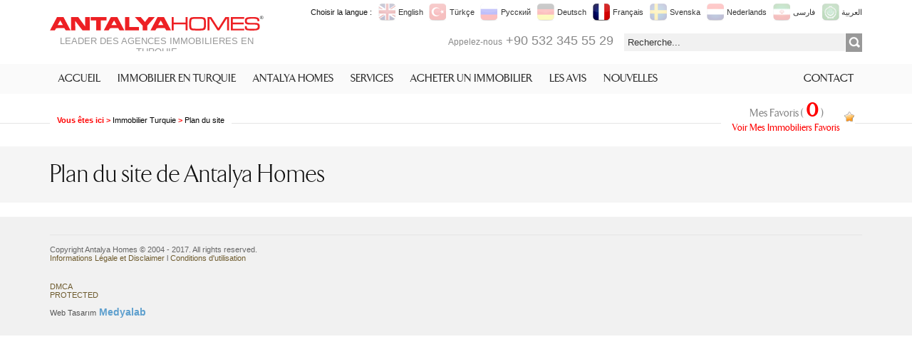

--- FILE ---
content_type: text/html; charset=utf-8
request_url: https://antalyahomes.fr/plan-du-site/
body_size: 4098
content:
<!DOCTYPE html>
<html lang="fr"><head><title>Plan du site de Antalya Homes | Pages en Français</title><meta content="text/html; charset=utf-8" http-equiv="Content-Type"/><meta content="Plan du site de Antalya Homes. Toutes les pages en français sont répertoriés et liés ici." name="description"/><link href="https://antalyahomes.fr/rss.asp" rel="alternate" title="RSS" type="application/rss+xml"/><link href="https://antalyahomes.fr/favicon.ico" rel="shortcut icon"/><base href="https://antalyahomes.fr/"/><link href="https://antalyahomes.fr/mobile/plan-du-site" media="only screen and (max-width: 640px)" rel="alternate"/><link href="https://www.antalyahomes.com/sitemap" hreflang="en" rel="alternate" /><link href="https://www.antalyahomes.ru/sitemap" hreflang="ru" rel="alternate" /><link href="https://www.antalyahomes.be/sitemap" hreflang="nl" rel="alternate" /><link href="https://www.antalyahomes.se/webbplatskarta" hreflang="sv" rel="alternate" /><link href="https://www.antalya-homes.de/sitemap" hreflang="de" rel="alternate" /><link href="https://www.antalyahomes.com.tr/site-haritasi" hreflang="tr" rel="alternate" /><link href="https://www.antalyahomes.ir/sitemap" hreflang="fa" rel="alternate" /><link href="https://www.antalyahomes.net/sitemap" hreflang="ar" rel="alternate" /><link href="https://antalyahomes.fr/style.css" rel="stylesheet" type="text/css"/><script type="text/javascript">
  var _gaq = _gaq || [];
  _gaq.push(['_setAccount', '__']);
  _gaq.push(['_trackPageview']);
  (function() {
    var ga = document.createElement('script'); ga.type = 'text/javascript'; ga.async = true;
    ga.src = ('https:' == document.location.protocol ? 'https://ssl' : 'http://www') + '.google-analytics.com/ga.js';
    var s = document.getElementsByTagName('script')[0]; s.parentNode.insertBefore(ga, s);
  })();
</script></head>
<body class="lng_fr" id="home"><header><div id="lgl"><a class="logo" href="/" title="antalyahomes"><img alt="antalyahomes" height="21" src="img/antalya-homes-logo.png" width="300"/><span>Leader des Agences Immobilieres en Turquie </span></a><div class="flg"><span>Choisir la langue :</span><a class="en" href="http://www.antalyahomes.com/sitemap" title="real estate Turkey"><i></i>English</a><a class="tr" href="http://www.antalyahomes.com.tr/site-haritasi" title="Türkiye’de emlak"><i></i>Türkçe</a><a class="ru" href="http://www.antalyahomes.ru/sitemap" title="недвижимость Tурции"><i></i>Русский</a><a class="de" href="http://www.antalya-homes.de/sitemap" title="immobilien in der Türkei"><i></i>Deutsch</a><a class="fr" href="https://antalyahomes.fr/plan-du-site" title="immobilier Turquie"><i class="active"></i>Français</a><a class="se" href="http://www.antalyahomes.se/webbplatskarta" title="lägenhet Turkiet"><i></i>Svenska</a><a class="nl" href="http://www.antalyahomes.be/sitemap" title="Turkije appartementen"><i></i>Nederlands</a><a class="fa" href="http://www.antalyahomes.ir/sitemap" title="خانه در آنتالیا"><i></i>فارسی</a><a class="ae" href="http://www.antalyahomes.net/sitemap" title="شراء عقار في تركيا"><i></i>العربية</a></div>
<form action="index.asp" class="tsrc"><input name="id" type="hidden" value="search"/><input name="lang" type="hidden" value="fr"/><button type="submit"></button><input name="search" onblur="if(this.value=='')this.value='Recherche...';" onfocus="if(this.value=='Recherche...')this.value='';" type="text" value="Recherche..."/></form><p onclick="_gaq.push(['_trackEvent','Telephone','Desktop','top']);"><span class="call">Appelez-nous</span>  +90 532 345 55 29</p></div><div id="mln"><nav id="menutop"><ul class="cfix"><li><a href="/">Accueil</a></li><li><a href="immobilier-turquie" title="Immobilier en Turquie">Immobilier en Turquie</a><div class="mtdrop clearfix"><div class="mtdropmenu"><ul><li><a href="antalya-immobilier" title="Immobilier à Antalya">Immobilier à Antalya</a></li><li><a href="istanbul-immobilier" title="Immobilier à Istanbul">Immobilier à Istanbul</a></li><li><a href="alanya-immobilier" title="Immobilier à Alanya">Immobilier à Alanya</a></li><li><a href="immobilier-bodrum" title="Immobilier à Bodrum">Immobilier à Bodrum</a></li><li><a href="belek-immobilier" title="Immobilier à Belek">Immobilier à Belek</a></li><li><a href="immobilier-kalkan" title="Immobilier à Kalkan">Immobilier à Kalkan</a></li><li><a href="turquie-terrain" title="Terrain à Vendre">Terrain à Vendre</a></li><li><a href="investissement-turquie" title="Investissement en Turquie">Investissement en Turquie</a></li><li><a href="appartement-a-vendre-avec-un-credit-de-enterprise-de-construction" title="Crédit Par Constructeur">Crédit Par Constructeur</a></li></ul></div></div></li><li><a href="antalya-homes" title="Antalya Homes">Antalya Homes</a><div class="mtdrop clearfix"><div class="mtdropmenu"><ul><li><a href="profil-entreprise" title="Antalya Homes">Antalya Homes</a></li><li><a href="antalya-homes-equipe" title="L'équipe Antalya Homes">L'équipe Antalya Homes</a></li><li><a href="antalya-homes-histoire" title="Antalya Homes Histoire">Antalya Homes Histoire</a></li><li><a href="travailler-avec-nous" title="Nous Rejoindre">Nous Rejoindre</a></li><li><a href="vendre-votre-immobilier" title="Vendre Votre Immobilier">Vendre Votre Immobilier</a></li></ul></div></div></li><li><a href="services" title="Services">Services</a><div class="mtdrop clearfix"><div class="mtdropmenu"><ul><li><a href="assurance" title="Assurance Habitation">Assurance Habitation</a></li><li><a href="avocat-de-service" title="Avocat - Service Juridique">Avocat - Service Juridique</a></li><li><a href="meubles" title="Ameublement à Antalya">Ameublement à Antalya</a></li><li><a href="location-de-voiture" title="Location de voiture ">Location de voiture </a></li><li><a href="transfert-aeroport" title="Transfert Aéroport">Transfert Aéroport</a></li></ul></div></div></li><li><a href="vendre-maison-turquie" title="Acheter un immobilier">Acheter un immobilier</a><div class="mtdrop clearfix"><div class="mtdropmenu"><ul><li><a href="permis-de-sejour-en-turquie" title="Permis de Séjour en Turquie">Permis de Séjour en Turquie</a></li><li><a href="la-citoyennete-en-turquie" title="La Citoyenneté en Turquie">La Citoyenneté en Turquie</a></li><li><a href="procedure-achat" title="Les Procédures d'Achat">Les Procédures d'Achat</a></li><li><a href="depenses" title="Les Frais d'Achat">Les Frais d'Achat</a></li><li><a href="puissance-de-procureur" title="L'Acte de Procuration">L'Acte de Procuration</a></li><li><a href="tapu" title="Tapu / Titre de propriété">Tapu / Titre de propriété</a></li><li><a href="hypotheques-turquie" title="Hypothèque en Turquie">Hypothèque en Turquie</a></li><li><a href="pourquoi-la-turquie" title="Pourquoi la Turquie?">Pourquoi la Turquie?</a></li><li><a href="faq" title="Quéstions Pratiques">Quéstions Pratiques</a></li></ul></div></div></li><li><a href="les-avis" title="Les Avis">Les Avis</a></li><li><a href="immobilier-nouvelles-turquie" title="Nouvelles">Nouvelles</a></li><li><a href="nous-contacter" title="Contact">Contact</a></li></ul></nav></div></header><div id="qn"><em></em><ul></ul></div><div id="breadcrumb"><nav><div class="links">Vous êtes ici &gt; <a href="/" title="Immobilier Turquie">Immobilier Turquie</a> &gt; <a class="last" href="plan-du-site" title="Plan du site">Plan du site</a></div></nav></div><div id="myant"><p>Mes Favoris ( <b>0</b> )<br/><i></i><a href="mes-favoris">Voir Mes Immobiliers Favoris</a></p></div><div itemscope="" itemtype="http://schema.org/Webpage"><div class="bgf5"><h1 itemprop="headline">Plan du site de Antalya Homes</h1></div><meta content="Plan du site de Antalya Homes. Toutes les pages en français sont répertoriés et liés ici." itemprop="description"/><div class="content bclink"></div><footer><div id="ft"><hr/><div class="ftsocial" style="display:none"><a class="scfb" href="https://www.facebook.com/immobilier.en.turquie" target="_blank"><i></i>Facebook</a><a class="sctw" href="https://twitter.com/maisonenturquie" target="_blank"><i></i>Twitter</a><a class="scyt" href="https://www.youtube.com/user/antalyahomesfrench" target="_blank"><i></i>Youtube</a><a class="scgg" href="https://plus.google.com/+AntalyahomesFrancais" target="_blank"><i></i>Google Plus</a></div><div id="copyright">Copyright Antalya Homes © 2004 - 2017. All rights reserved.<br/><a href="infos-legales-disclaimer" title="Informations Légale et Disclaimer">Informations Légale et Disclaimer</a> l <a href="conditions-utilisation" title="Conditions d'utilisation">Conditions d'utilisation</a> <br/><script type="text/javascript">(function () { var c = document.createElement('link'); c.type = 'text/css'; c.rel = 'stylesheet'; c.href = 'http://images.dmca.com/badges/dmca.css?ID=c9fb5364-db99-4a9b-b146-001a1b90a209'; var h = document.getElementsByTagName("head")[0]; h.appendChild(c); })();</script><div id="DMCA-badge"><div class="dm-1 dm-1-b" style="left: 0;"><a href="http://www.dmca.com/" title="DMCA">DMCA</a></div><div class="dm-2 dm-2-b"><a href="http://www.dmca.com/Protection/Status.aspx?ID=c9fb5364-db99-4a9b-b146-001a1b90a209" title="DMCA">PROTECTED</a></div></div></div><div id="medyalab"><a href="http://www.medyalab.com" target="_blank" title="Medyalab Bilişim"><span class="design">Web Tasarım</span> Medyalab</a></div></div><div class="cbth"></div></footer><a class="top" href="#"><i></i>Remonter<br/>LA PAGE</a><script src="js/jquery-1.7.2.min.js" type="text/javascript"></script><script src="js/plugins.js" type="text/javascript"></script><script type="text/javascript">(function (d, w, c) { (w[c] = w[c] || []).push(function() { try { w.yaCounter36431485 = new Ya.Metrika({id:36431485, webvisor:true, clickmap:true, trackLinks:true, accurateTrackBounce:true}); } catch(e) { } }); var n = d.getElementsByTagName("script")[0], s = d.createElement("script"), f = function () { n.parentNode.insertBefore(s, n); }; s.type = "text/javascript"; s.async = true; s.src = (d.location.protocol == "https:" ? "https:" : "http:") + "//mc.yandex.ru/metrika/watch.js"; if (w.opera == "[object Opera]") { d.addEventListener("DOMContentLoaded", f, false); } else { f(); } })(document, window, "yandex_metrika_callbacks");</script><noscript><div><img alt="" src="//mc.yandex.ru/watch/36431485" style="position:absolute; left:-9999px;"/></div></noscript><script type="text/javascript">
(function(){ var widget_id = 'EkVU1rmlvw';var d=document;var w=window;function l(){
var s = document.createElement('script'); s.type = 'text/javascript'; s.async = true; s.src = '//code.jivosite.com/script/widget/'+widget_id; var ss = document.getElementsByTagName('script')[0]; ss.parentNode.insertBefore(s, ss);}if(d.readyState=='complete'){l();}else{if(w.attachEvent){w.attachEvent('onload',l);}else{w.addEventListener('load',l,false);}}})();</script><script>(function(w,d,t,r,u){var f,n,i;w[u]=w[u]||[],f=function(){var o={ti:"5282362"};o.q=w[u],w[u]=new UET(o),w[u].push("pageLoad")},n=d.createElement(t),n.src=r,n.async=1,n.onload=n.onreadystatechange=function(){var s=this.readyState;s&&s!=="loaded"&&s!=="complete"||(f(),n.onload=n.onreadystatechange=null)},i=d.getElementsByTagName(t)[0],i.parentNode.insertBefore(n,i)})(window,document,"script","//bat.bing.com/bat.js","uetq");</script><noscript><img height="0" src="//bat.bing.com/action/0?ti=5282362&amp;Ver=2" style="display:none; visibility: hidden;" width="0"/></noscript></div>&nbsp;<script defer src="https://static.cloudflareinsights.com/beacon.min.js/vcd15cbe7772f49c399c6a5babf22c1241717689176015" integrity="sha512-ZpsOmlRQV6y907TI0dKBHq9Md29nnaEIPlkf84rnaERnq6zvWvPUqr2ft8M1aS28oN72PdrCzSjY4U6VaAw1EQ==" data-cf-beacon='{"version":"2024.11.0","token":"1e8adb408c96478f910a7bbbe937d4ee","r":1,"server_timing":{"name":{"cfCacheStatus":true,"cfEdge":true,"cfExtPri":true,"cfL4":true,"cfOrigin":true,"cfSpeedBrain":true},"location_startswith":null}}' crossorigin="anonymous"></script>
</body></html>

--- FILE ---
content_type: text/css
request_url: https://antalyahomes.fr/style.css
body_size: 25089
content:
@charset "utf-8";@font-face{font-family:'Trade';src:url(fonts/trade.eot);src:url(fonts/trade.eot) format("embedded-opentype"),url(fonts/trade.woff) format("woff"),url(fonts/trade.ttf) format("truetype"),url(fonts/trade.svg#Trade) format("svg")}@font-face{font-family:'tfarrowlightregular';src:url(fonts/tfarrowlight-normal-webfont.eot);src:url(fonts/tfarrowlight-normal-webfont.eot?#iefix) format("embedded-opentype"),url(fonts/tfarrowlight-normal-webfont.woff) format("woff"),url(fonts/tfarrowlight-normal-webfont.ttf) format("truetype"),url(fonts/tfarrowlight-normal-webfont.svg#tfarrowlightregular) format("svg");font-weight:400;font-style:normal}@font-face{font-family:'tfarrowmediumregular';src:url(fonts/tfarrowmedium-normal-webfont.eot);src:url(fonts/tfarrowmedium-normal-webfont.eot?#iefix) format("embedded-opentype"),url(fonts/tfarrowmedium-normal-webfont.woff) format("woff"),url(fonts/tfarrowmedium-normal-webfont.ttf) format("truetype"),url(fonts/tfarrowmedium-normal-webfont.svg#tfarrowmediumregular) format("svg");font-weight:400;font-style:normal}html,body,div,span,h4,h5,h6,blockquote,pre,a,em,img,strong,sub,sup,dl,dt,dd,ol,ul,li,fieldset,form,label,legend,table,tbody,tfoot,thead,tr,th,td{margin:0;padding:0;border:0;outline:0}input,textarea,select{margin:0;padding:0}.content{width:1140px;margin:0 auto 20px}.content:after{content:" ";display:table;clear:both}blockquote,q{quotes:none}:focus,:active{outline:0}i{font-style:normal}li{margin-top:0}#fleft{float:left}#fright{float:right}.fleft{float:left}.fright{float:right}.wcenter{text-align:center}h1,h2,h3,h4{margin-top:0;font-family:'tfarrowlightregular',Arial;font-weight:400;color:#a58b52}h3,h4,h2{letter-spacing: 1px;font-weight:bold;}h1{color:#111}h2{font-size:24px}h3{font-size:21px}h4{font-size:18px}ul{list-style-type:none}.mt{cursor:pointer;color:#a58b52}.mt i{background:url(img/ic.png) no-repeat -65px -2025px;display:inline-block;margin-left:5px;width:12px;height:12px}.mt:hover{color:red}body{margin:0;padding:0;font-family:Trebuchet MS,Arial,Tahoma,Helvetica,sans-serif;font-size:14px;color:#888}a{text-decoration:none;color:#a58b52}a:hover{color:red}header{height:140px;z-index:33}div,header{position:relative}.htmn{z-index:33;height:24px;color:#333}.htmn .tpl{margin:0 auto;width:1140px}.tpbt{float:right;width:790px}.flg{text-align:right;font-family:arial;font-size:11px;color:#111}.flg ul{margin:0;padding:0;list-style:none}.flg li{margin:0 5px 0 0;padding:0;list-style:none;float:right}.flg li.first{float:left}.flg a i{display:inline-block;background:url(img/flags.png) no-repeat 0 center;width:26px;height:26px;position:relative;margin:-8px 3px 0 0;float:left}.flg a{margin:0 0 0 8px;color:#333;display:inline-block;padding-top:7px}.flg a.en i{background-position:-42px bottom}.flg a:hover{color:#9e8242}.flg a.en:hover i,.flg a.en i.active{background-position:-42px 0}.flg a.ru i{background-position:-85px bottom}.flg a.ru:hover i,.flg a.ru i.active{background-position:-85px 0}.flg a.fr i{background-position:-126px bottom}.flg a.fr:hover i,.flg a.fr i.active{background-position:-126px 0}.flg a.nl i{background-position:-168px bottom}.flg a.nl:hover i,.flg a.nl i.active{background-position:-168px 0}.flg a.se i{background-position:-210px bottom}.flg a.se:hover i,.flg a.se i.active{background-position:-210px 0}.flg a.de i{background-position:-252px bottom}.flg a.de:hover i,.flg a.de i.active{background-position:-252px 0}.flg a.tr i{background-position:0 bottom}.flg a.tr:hover i,.flg a.tr i.active{background-position:0 0}.flg a.ae i{background-position:-293px bottom}.flg a.ae:hover i,.flg a.ae i.active{background-position:-293px 0}.flg a.fa i{background-position:-334px bottom}.flg a.fa:hover i,.flg a.fa i.active{background-position:-334px 0}.flg a.zh:hover i,.flg a.zh i.active{background-position:-504px 0}.flg a.zh i{background-position:-504px bottom}.flg img{float:left;margin-right:3px}div.overlay{position:absolute;left:0;top:0;z-index:10;opacity:.8;filter:alpha(opacity=80);backgrouwnd:#999;display:none}#lgl{height:70px;width:1140px;margin:0 auto;padding:4px 0}a.logo{float:left;width:300px;display:block;margin-top:18px;text-align:center;height:50px;overflow:hidden}a.logo span{text-transform:uppercase;color:#999;font-size:13px;display:block;font-family:arial;margin-top:4px}#mln{bordder-top:solid 1px #e5e5e5;margin-top:12px;height:42px;background:#fafafa}.tsrc{margin:18px 0 0 15px;text-align:right;height:30px;float:right}.tsrc input{background:#f1f1f1;color:#333;padding:5px;width:300px;border:none;float:right}.lng_ru .tsrc input{width:150px;}.tsrc button{height:26px;width:24px;outline:none;float:right;background:#999 url(img/ic.png) no-repeat -42px -1158px;cursor:pointer;border:none;margin:0;padding:0;border-left:solid 1px #fff}.tsrc button:hover{background-color:red}#lgl p{margin:18px 0 0;font-size:18px;text-align:right;float:right;width:244px}.lng_ru #lgl p{width:315px;}#lgl span strong{display:block;font-size:20px;}#lgl p span{font-size:12px}.lng_ru #lgl p span{font-size:11px;margin:-10px 0 0 10px;text-align:left;display:inline-block;}#menutop{margin:0 auto;width:1140px;height:42px;overflow:hidden}#menutop ul{z-index:2;width:1140px;margin:0 auto;list-style-type:none}#menutop ul li{float:left}#menutop ul li a{display:block;height:42px;line-height:42px;padding:0 12px;font-size:16px;color:#333;font-family:'tfarrowmediumregular',Arial;text-transform:uppercase}#menutop ul li a.active,#menutop ul li.active a,#menutop ul li a:hover{color:#fff;background:#666}#menutop ul li ul{position:relative;width:240px;z-index:20!important;margin:0}#menutop ul li .mtdrop{width:240px;display:none;background:#456a41;position:absolute;top:42px;background:#666;cursor:default;box-shadow:0 4px 6px -2px rgba(0,0,0,.5);-moz-box-shadow:0 4px 6px -2px -moz-rgba(0,0,0,.5);-webkit-box-shadow:0 4px 6px -2px rgba(0,0,0,.5)}#menutop ul li .mtdrop .mtdropmenu{width:235px;float:left}#menutop ul li .mtdrop .mtdropmenu ul li{clear:both;float:none;border-bottom:1px solid #888;height:30px}#menutop ul li .mtdrop .mtdropmenu ul li a{background:none;border:none;display:block;line-height:30px;height:30px;font-size:14px;color:#ddd;padding:0 15px}#menutop ul li .mtdrop .mtdropmenu ul li a:hover{color:#fff;background:#999}#menutop ul li .mtdrop .mtdropban{width:277px;float:left;font-family:Arial,Helvetica,sans-serif}.mtdroptitle{padding:15px 10px 10px;font-size:16px;color:#fff;font-weight:700;text-align:center}.mtdroptext{color:#7a8c94;line-height:16px;padding:0 10px 20px;text-align:center}.mtdropdt{text-align:center}#menutop ul li .mtdrop .mtdropban .mtdropdt a{height:auto;width:auto;line-height:normal;border:0 none}#convert{border:1px solid #dbdbdb;padding:3px;color:#000;margin:35px 0 10px}#convert div{text-shadow:1px 1px 0 #fff;background:#f7f7f7;padding:2px 5px;height:150px}#convert div strong{font-size:18px;text-align:center;display:block}#convert div span{color:#469b00;font-weight:700;font-size:22px;display:block;text-align:center;margin:5px 0}#convert div em{font-weight:700;display:block;float:left;margin-top:5px;font-style:normal}#convert div select{float:right;width:180px;padding:5px;-webkit-border-radius:5px;-moz-border-radius:5px;border-radius:5px;cursor:pointer;-webkit-box-shadow:0 0 3px 0 rgba(12,174,255,0.75);-moz-box-shadow:0 0 3px 0 rgba(12,174,255,0.75);box-shadow:0 0 3px 0 rgba(12,174,255,0.75)}#convert div p{margin:0 0 5px}#convert div p:after{content:" ";display:table;clear:both}#convert div p#price{color:red;font-size:22px;font-weight:700;text-align:center}#convert div p#price em{font-style:italic;font-size:11px;display:block;color:#000;text-align:left;font-weight:400;margin-top:4px}#qn{width:210px;position:absolute;top:110px;left:50%;margin-left:-570px;z-index:12;display:none}#qn em{background:url(img/ic.png) no-repeat 0 -80px;display:block;width:32px;height:21px;margin:0 0 0 15px}#qn ul{background:red none;background:-webkit-gradient(linear,left top,left bottom,from(red),to(#b60908));background:-moz-linear-gradient(top,#555454,#201f1f);filter:progid:DXImageTransform.Microsoft.gradient(startColorstr=#ffe72120,endColorstr=#ffe72120);-ms-filter:"progid:DXImageTransform.Microsoft.gradient(startColorstr=#ffe72120,endColorstr=#ffb60908)";background:-ms-linear-gradient(top,red,#b60908);background:-o-linear-gradient(top,red,#b60908);height:260px;width:210px}#qn ul li a{background:url(img/hln.png) repeat-x 0 30px;display:block;color:#fff;font-size:13px;padding:7px 5px 0;float:left;height:26px;width:200px}#qn ul li a:hover{background-color:#a01810}#result{width:1140px;margin:0 auto}#result p{margin-top:15px;border-bottom:solid 1px #eee;padding-bottom:10px}#result p a.lnk{display:block;font-weight:700}#result p a i{background:url(img/ic.png) no-repeat -87px -1163px;display:block;float:right;width:18px;height:18px}#result p a:hover i{background-position:-116px -1163px}#result p a float:right;{font-weight:700}#result p span{display:block}#result p span a{font-size:11px;font-family:arial;color:#a0c8e3}#result p span a:hover{color:#06c}#bn{z-index:3;padding:1px;height:450px;overflow:hidden;}#bn ul li{background-repeat:no-repeat;background-position:center center}
#bn ul li a{display:block;height:450px;min-width:1140px;text-align:center;overflow:hidden}#bn ul li a strong{width:100%;height:450px;overflow:hidden;position:relative;}#bn ul li a strong span{width:1600px;position:absolute;left:50%;top:0;margin-left:-800px;}#bn ul li div a:hover span{color:red}#bn .bx-wrapper{width:100%;position:relative;margin:0 auto;padding:0;*zoom:1;height:450px;overflow:hidden}#bn .bx-viewport{top:-5px}#bn .bx-wrapper .bx-pager,#bn .bx-wrapper .bx-controls-auto{position:absolute;bottom:-30px;width:100%}#bn .bx-wrapper .bx-loading{min-height:50px;background:url(img/bx_loader.gif) center center no-repeat #fff;height:100%;width:100%;position:absolute;top:0;left:0;z-index:2000}#bn .bx-wrapper .bx-pager{text-align:center;font-size:.85em;font-family:Arial;font-weight:700;color:#666;padding-top:20px}#bn .bx-wrapper .bx-pager .bx-pager-item,.bx-wrapper .bx-controls-auto .bx-controls-auto-item{display:inline-block;*zoom:1;*display:inline}#bn .bx-wrapper .bx-pager.bx-default-pager a{background:#666;text-indent:-9999px;display:block;width:10px;height:10px;margin:0 5px;outline:0;-moz-border-radius:5px;-webkit-border-radius:5px;border-radius:5px}#bn .bx-wrapper .bx-pager.bx-default-pager a:hover,#bn .bx-wrapper .bx-pager.bx-default-pager a.active{background:#000}#bn .bx-wrapper .bx-prev{right:50%;margin-right:-510px;background:url(img/ic.png) no-repeat 0 0}#bn .bx-wrapper .bx-next{right:50%;margin-right:-550px;background:url(img/ic.png) no-repeat -41px 0}#bn .bx-wrapper .bx-prev:hover{background-position:0 -41px}#bn .bx-wrapper .bx-next:hover{background-position:-40px -41px}#bn .bx-wrapper .bx-controls-direction a{position:absolute;top:-150px;margin-top:-16px;outline:0;width:38px;height:38px;text-indent:-9999px;z-index:9999}#bn .bx-wrapper .bx-controls-direction a.disabled{display:none}#bn .bx-wrapper .bx-controls-auto{text-align:center}#bn .bx-wrapper .bx-controls-auto .bx-start{display:block;text-indent:-9999px;width:10px;height:11px;outline:0;background:url(img/controls.png) -86px -11px no-repeat;margin:0 3px}#bn .bx-wrapper .bx-controls-auto .bx-start:hover,#bn .bx-wrapper .bx-controls-auto .bx-start.active{background-position:-86px 0}#bn .bx-wrapper .bx-controls-auto .bx-stop{display:block;text-indent:-9999px;width:9px;height:11px;outline:0;background:url(img/controls.png) -86px -44px no-repeat;margin:0 3px}#bn .bx-wrapper .bx-controls-auto .bx-stop:hover,#bn .bx-wrapper .bx-controls-auto .bx-stop.active{background-position:-86px -33px}#bn .bx-wrapper .bx-controls.bx-has-controls-auto.bx-has-pager .bx-pager{text-align:left;width:80%}#bn .bx-wrapper .bx-controls.bx-has-controls-auto.bx-has-pager .bx-controls-auto{right:0;width:35px}#bn .bx-wrapper .bx-caption{position:absolute;bottom:0;left:0;background:#666\9;background:rgba(80,80,80,0.75);width:100%}#bn .bx-wrapper .bx-caption span{color:#fff;font-family:Arial;display:block;font-size:.85em;padding:10px}#contact{margin-top:15px;}#contact img{float:right;width:800px;}#contact h2{display:block;padding:10px;margin:10px 0;background:#a58b52;color:#fff;font-family:'tfarrowlightregular',Arial}#contact span.smallem{font-style: italic;font-family: arial;font-size: 12px;}#contact p{display:block;float:left;padding-left:40px;width:280px;margin:5px 0;font-size:14px}#contact .cw3 p{width:290px;}#contact .cw3 iframe{float:right;}#contact .cw3{margin-top:40px;height:280px}#contact .cw3 h3{padding-bottom:5px;border-bottom:solid 3px #eee;margin-bottom:5px;}#contact p.c2{width:520px;padding:0}#contact p.c3{width:840px;padding:0;margin-top:0}#contact em{display:block;background:url(img/ic.png) no-repeat 0 -1360px;float:left;height:38px;width:40px;margin-left:-40px}#contact em.tel{background-position:-40px -1360px}#contact em.fax{background-position:-40px -1398px}#contact em.adress{background-position:0 -1398px}#contact em.mail{background-position:-80px -1360px}#contact p strong span{font-weight:400;gont-size:14px}#contact p strong{display:block;padding:6px 0 8px;font-size:16px}#contact:after{content:" ";display:table;clear:both}#sh{background:rgba(255,255,255,0.7);position:absolute;left:50%;top:500px;margin-left:-360px;width:720px;height:65px;padding-top:10px;z-index:13;border:2px solid #e4e4e5;-moz-box-shadow:0 0 5px #000;-webkit-box-shadow:0 0 5px#000;box-shadow:0 0 5px #000;z-index:8;font-family:arial}#sh select{float:left;margin-top:3px}#sh p{float:left;margin:0 0 0 10px;max-width:170px}#sh p:first-child{width:300px;margin-right:5px}#sh p.rm{width:140px}#sh p.tp{width:140px}#sh p.lc{width:140px}#sh label{display:block;color:#333;font-weight:700}#sh input{border:none;background:#00bbf3 url(img/ic.png) no-repeat 15px -1150px;display:block;height:78px;width:60px;float:right;margin:-12px -2px 0 0;-webkit-box-shadow:0 0 5px#000;box-shadow:0 0 5px #000;cursor:pointer;z-index:8}#sh input:hover{background-color:red}#pr{float:left}#srcr{height:90px;z-index:13;margin:0;width:250px;margin:5px 0 0 1px;z-index:8}#srcr .irs{width:270px;margin:5px 0 0;height:50px}#srcr input{display:block;border:none;outline:none;background:red;color:#fff;padding:10px;width:220px}.wSelect-el{width:120px;height:0;padding:0;margin:0;border:none;overflow:hidden}.wSelect{float:left;position:relative;display:inline-block;*display:inline;zoom:1;vertical-align:middle;cursor:pointer;-webkit-touch-callout:none;-webkit-user-select:none;-khtml-user-select:none;-moz-user-select:none;-ms-user-select:none;user-select:none;min-width:120px;max-width:122px;width:122px}.wSelect-arrow{position:absolute;width:30px;right:0;top:0;height:100%;background:url(img/ln.png) no-repeat right top}.wSelect-selected{margin:0 35px 0 5px;padding:5px 0;overflow:hidden;white-space:nowrap;background:url(img/ic.png) no-repeat left -110px;padding-left:30px}.wSelect-options-holder{position:absolute;display:none;left:0;z-index:200;overflow:hidden}.wSelect-options{overflow-y:scroll;overflow-x:hidden}.wSelect-option{background-repeat:no-repeat;background-position:5px center;margin-bottom:1px;cursor:pointer}.wSelect-option-last{margin-bottom:0}.wSelect-option-value{margin:0 5px;padding:5px 0 5px 30px;white-space:nowrap;overflow:hidden;background:url(img/ic.png) no-repeat left -110px}.wSelect-theme-classic.wSelect{border:solid #ccc 1px;color:#555;background:url(img/ln.png) no-repeat left top;font-size:12px;font-family:verdana;line-height:20px;margin-bottom:7px;box-shadow:inset 0 1px 1px rgba(0,0,0,0.075);-moz-box-shadow:inset 0 1px 1px rgba(0,0,0,0.075);-webkit-box-shadow:inset 0 1px 1px rgba(0,0,0,0.075);border-radius:5px;-webkit-border-radius:5px;-moz-border-radius:5px}.wSelect-theme-classic.wSelect-hover,.wSelect-theme-classic.wSelect-active{border-color:#52a8ec;border-color:rgba(82,168,236,0.8);-moz-box-shadow:inset 0 1px 1px rgba(0,0,0,0.075),0 0 8px rgba(82,168,236,0.6);-webkit-box-shadow:inset 0 1px 1px rgba(0,0,0,0.075),0 0 8px rgba(82,168,236,0.6);box-shadow:inset 0 1px 1px rgba(0,0,0,0.075),0 0 8px rgba(82,168,236,0.6)}.wSelect-theme-classic .wSelect-options-holder{background-color:#fafafa;border:solid #cacaca 1px;border-radius:5px;-webkit-border-radius:5px;-moz-border-radius:5px}.wSelect-theme-classic .wSelect-option{background-color:#fff;color:#333}.wSelect-theme-classic .wSelect-option-selected,.wSelect-theme-classic .wSelect-option:hover{background-color:#554f4a;color:#fafafa}.wLabel-top,.wLabel-left,.wLabel-left-top{vertical-align:middle;font-size:10px;line-height:16px;color:#999;display:block;margin:5px 0 3px 3px}.wLabel-left-top{vertical-align:top}.tp .wSelect-selected,.tp .wSelect-option-value{background-position:left -230px;padding-left:25px}.lc .wSelect-selected,.lc .wSelect-option-value{background-position:left -256px;padding-left:15px}.pr .wSelect-selected,.pr .wSelect-option-value{background-position:left -1115px;}@media screen and (min-width:600px){.wLabel-left,.wLabel-left-top{display:inline-block;*display:inline;zoom:1;width:70px;text-align:right;margin:0 0 7px}}#cn{margin:0 auto 15px;width:1140px}.bgf5{background:#f5f5f5;padding:10px 0}.bgf5 h1{margin:10px auto;width:1140px;font-size:36px}.bgk6{background:#666;padding:10px 0}.bgk6 h3{margin:5px auto;width:1140px;font-size:22px;color:#fff}.bgg{background:#a58b52;color:#fff;font-family:'tfarrowlightregular',Arial;font-size:16px}.bgg a{display:inline-block;padding:10px 15px;border-right:#9e8242;color:#fff}.bgg a:hover{background:#b7a275}.pct{width:1140px;margin:0 auto}#mt{display:none}hr{display:block;height:10px;margin:5px 0;padding:0;background:url(img/e5line.png) repeat-x left center;border:none;clear:both}#cn h2{font-size:28px;color:#e62120;font-weight:400;margin:10px 0 0}#breadcrumb{background:url(img/e5line.png) repeat-x 0 50%;overflow:hidden;clear:both;margin:17px 0;height:32px;}#breadcrumb nav{width:1140px;margin:5px auto}#breadcrumb nav div.links{color:red;display:inline-block;background:#fff;padding:0 10px;font-size:11px;font-weight:700;max-width:800px;overflow:hidden}#breadcrumb nav a,#breadcrumb nav span{color:#000;font-weight:400}#breadcrumb nav a:hover{color:#a29061}
#sellnote a{color:red;font-weight:bold;}
#sellnote a:hover{color:blue}
.bluebutton{background:#1e355c;padding:0 15px;border-radius:15px;display:inline-block;color:#fff;line-height:32px;}
.lng_tr #menutop ul li a {padding: 0 22px;}
.verify{display:block;text-shadow:none;font-size:20px;padding-left:30px;margin:5px 0;color:#fff!important;background:url(img/trust-icon.png) no-repeat left top}
.verify i{display:block;font-size:10px;font-weight:400;font-style:italic;color:#000;margin-top:5px}
.tekce-logo{display:block;width:140px;height:127px;position:absolute;bottom:0;left:0;background:url('img/tekce-logo.png') no-repeat left top;}
.footernav{height:200px;-moz-transition:all 250ms linear;-webkit-transition:all 250ms linear;-o-transition:all 250ms linear;transition:all 250ms linear;width:100%;position:fixed;z-index:999999;transition:opacity .50s ease-in-out;-moz-transition:opacity .50s ease-in-out;-webkit-transition:opacity .50s ease-in-out;background:rgba(0,0,0,0.6);bottom:0;color:#fff;opacity:0;z-index:-11}
.shownav{display:block;opacity:1;z-index:4}
#ftnav{position:fixed;left:50%;margin-left:-570px;background:rgba(0,0,0,0.8);display:inline-block;bottom:0;padding:0 10px;display:none;z-index:5;-moz-transition:all 250ms linear;-webkit-transition:all 250ms linear;-o-transition:all 250ms linear;transition:all 250ms linear;}
#ftnav.showftnav{display:inline-block;bottom:200px;line-height:36px;color:#fff;cursor:pointer;-webkit-border-top-left-radius:10px;-webkit-border-top-right-radius:10px;-moz-border-radius-topleft:10px;-moz-border-radius-topright:10px;border-top-left-radius:10px;border-top-right-radius:10px;font-size:16px;}
#ftnav.showftnav i:before{content:"−";font-size:36px;color:#fff;float:left;margin-right:10px;width:30px;display:block;border-right:solid 1px #555;}
#ftnav.showftnav.active i:before{content:"+";}
.dleft20{margin-left:20px;}
.pd100{padding-bottom:100px;}
#ftnav.active{bottom:0}
.sellerchoice{position:absolute;width:200px;left:50%;text-align:right;margin-left:370px;z-index:55;top:75px;font-size:11px;font-family: Arial;}
#broc a#mortgage{width:300px;text-align:center;height:400px;margin-top:50px;background:url(img/denizbank.jpg) no-repeat top left;padding:1px;}
#broc a#mortgage span{font-size:13px;display:block;width:270px;padding:0;margin:265px 0 0 10px;background:none;color:#555;}
.cvideo{float:left;margin:0 15px 0 0;}
#broc a#mortgage strong{color:#469b00;display:inline-block;margin:0;background:none;float:none;font-size:30px;}
#broc a#mortgage em{color:red;font-style:normal}
#social{float:right;margin:-6px 200px 0 0;padding:1px;}
#social a{background:url(img/ic.png) no-repeat -65px -2059px;display:inline-block;height:32px;width:32px;border:solid 3px #fff;-webkit-border-radius:32px;-moz-border-radius:32px;border-radius:32px;margin-top:-3px;margin-right:2px;}
#social a.twt{background-position:-97px -2059px;}
.hof{height:240px;background:#f5f5f5}.hof .bx-wrapper{margin:0;float:left}.hof .bx-viewport{top:0;padding-left:1px}.hof .bx-wrapper .bx-next{width:38px;height:38px;right:50%;margin-right:-625px;background:url(img/ic.png) no-repeat -41px 0}.hof .bx-wrapper .bx-prev:hover{background-position:0 -291px}.hof ul li:first-child{margin-left:0}.hof li{margin-left:-1px}.hof .bx-wrapper .bx-next:hover{background-position:-40px -291px}.hof .bx-wrapper a.bx-prev{width:38px;height:38px}.hof .bx-wrapper .bx-prev{width:38px;height:38px;right:50%;margin-right:-585px;background:url(img/ic.png) no-repeat 0 0}.hof .bx-wrapper .bx-controls-direction a{position:absolute;top:-277px;outline:0;width:38px;height:38px;text-indent:-9999px;z-index:9999}.hof .bx-wrapper{width:1200px;margin:0;padding:0;*zoom:1}.hof li{width:250px}.hof li a{display:block;float:left;padding:10px;background:#fff;border:solid 1px #ccc;color:#555}.hof li a strong{color:red;display:block;margin:4px 0;font-family:'tfarrowlightregular',Arial}.hof li a img{width:230px;height:130px}.hof li a:hover strong{color:#005aa8}.hof li a span{margin-top:5px;height:20px;float:left;background:url(img/ic.png) no-repeat left -1008px;padding-left:30px;width:130px;overflow:hidden}.hof li a span.bny{background-position:-37px -340px;width:48px;overflow:hidden;padding-left:22px}.hof li a em{font-size:16px;text-align:center;display:block}.hof ul{width:1200px}.hof a#vl{float:right;width:110px;height:220px;display:block;background:#00bbf3;color:#fff}.hof a#vl:hover{background:red}.hof a#vl span{display:block;margin-top:50px;text-align:center;font-size:28px}.bt{background:#f0ebeb;min-height:360px;margin-top:20px}.btc{width:1140px;margin:0 auto}#spt,#nws,#gst{height:320px;padding:20px 25px 15px 20px;overflow:hidden;float:left;background:url(img/vln.png) repeat-y 565px 0}#spt{width:525px}#spt .bx-controls{z-index:50}#spt .bx-pager{text-align:center;margin-top:-40px}#spt .bx-pager-item{display:inline-block;margin-right:5px}#spt .bx-pager.bx-default-pager a{display:inline-block;text-indent:-9999px;background:red;width:12px;height:12px;-webkit-border-radius:20px;-moz-border-radius:20px;border-radius:20px;border:solid 2px #fff;display:inline-block;text-indent:-9999px;background:#a29061;width:12px;height:12px;-webkit-border-radius:20px;-moz-border-radius:20px;border-radius:20px}#spt .bx-pager.bx-default-pager a.active{background:red;border:solid 2px #fff}.btc div#spot{width:520px;height:275px;position:relative;padding:0}.btc #spot .bx-wrapper img{width:520px;height:275px}.btc #spot ul,.btc #spot li{margin:0;padding:0}#nws{width:225px;background:url(img/vln.png) repeat-y 265px 0}#nws a.btt,#nws a.btt:hover{color:#fff;font-size:14px}#gst{width:280px;background:none;padding-right:0;margin-right:0;}.btc strong{font-size:30px;font-weight:400;margin-bottom:10px;display:block;color:#333;font-family:'tfarrowlightregular',Arial}#nws hr{background:url(img/hln.png) repeat-x 0 -158px;margin:10px 0}#nws span{font-size:11px;color:#888}#nws a{color:#1340b2;font-size:13px}#nws a:hover{color:#336dff}#bgp{background-position:center center;height:280px}#bgp h1{position:absolute;left:50%;margin:180px 0 0 -320px;color:#fff;font-size:34px;text-shadow:2px 2px 3px #000;font-weight:400}#map{height:370px;overflow:hidden;width:100%;text-align:center}a.btt{background:#8c7c57;display:block;font-family:'tfarrowlightregular',Arial;color:#fff;font-size:14px;background:#8c7c57 none;background:-webkit-gradient(linear,left top,left bottom,from(#c8b27c),to(#8c7c57));background:-moz-linear-gradient(top,#c8b27c,#201f1f);filter:progid:DXImageTransform.Microsoft.gradient(startColorstr=#ffc8b27c,endColorstr=#ff8c7c57);-ms-filter:"progid:DXImageTransform.Microsoft.gradient(startColorstr=#ffc8b27c,endColorstr=#ff8c7c57)";background:-ms-linear-gradient(top,#c8b27c,#8c7c57);background:-o-linear-gradient(top,#c8b27c,#8c7c57);padding:8px 15px;-webkit-border-radius:5px;-moz-border-radius:5px;border-radius:5px;float:right}a.btt:hover{background:#9e8242;background:#9e8242 none;background:-webkit-gradient(linear,left top,left bottom,from(#9e8242),to(#6e5b2e));background:-moz-linear-gradient(top,#9e8242,#6e5b2e);filter:progid:DXImageTransform.Microsoft.gradient(startColorstr=#ff9e8242,endColorstr=#ff6e5b2e);-ms-filter:"progid:DXImageTransform.Microsoft.gradient(startColorstr=#ff9e8242,endColorstr=#ff6e5b2e)";background:-ms-linear-gradient(top,#9e8242,#6e5b2e);background:-o-linear-gradient(top,#9e8242,#6e5b2e)}#lst{width:1140px;margin:5px auto}#plst{float:left;width:850px;margin:5px 0}#plst ul{margin:0;padding:0}#plst li{list-style:none;margin:0 0 30px;padding:0;position:relative}#plst li a,#plst li strong,#plst li span,#plst li i,#plst li a em{position:relative}#plst li a{background:#f9f9f9;padding:10px 0 10px 10px;border:solid 1px #ccc;display:block;color:#555;height:180px;z-index:4;position:relative}#plst li a:hover{background:#f9eded}#plst li a strong{display:block;font-size:23px;float:right;width:525px;font-family:Trade;color:#222;height: 29px;overflow: hidden;}.lng_ru #plst li a strong{font-size:18px;height:30px;overflow:hidden;line-height:30px;font-family: Arial;letter-spacing:-1px}
#plst li a em{display:block;font-size:18px;color:#469b00;float:right;width:525px;margin:0;font-style:normal;font-family:Trade}#plst li a em b{font-size:20px;font-weight:400}#plst li a em b.pex{text-decoration:line-through;color:#888;margin-left:10px;font-size:18px}#plst li a em b.dwn{padding-left:15px;background:url(img/ic.png) no-repeat -65px -2015px;display:inline-block;margin-left:20px;}#plst li a:after{clear:both}
#plst li b.lstref{position:absolute;z-index:20;bottom:8px;background:rgba(0,0,0,0.7);padding:5px;color:#fff;left:10px;}
.mob{text-align:center;margin-top:10px;border-top:solid 1px #ccc;padding-top:10px;}.mob span{-webkit-border-radius:5px;-moz-border-radius:5px;border-radius:5px;border:1px solid #8c7c57;color:#8c7c57;display:inline-block;padding:5px 30px 5px 10px;position:relative}.mob span i{float:right;background:url(img/ic.png) 0 -1240px no-repeat;width:25px;height:20px;display:block;margin:-5px 0;position:absolute;right:0;top:8px}.mob a{-webkit-border-radius:5px;-moz-border-radius:5px;border-radius:5px;color:#fff;padding:5px 10px;display:inline-block;background:#A58B52;margin-left:15px;border:1px solid #493509}
#plst li b.btt{margin-right:5px;background:#8c7c57;display:block;font-family:'tfarrowlightregular',Arial;color:#fff;font-size:14px;font-weight:400;background:#8c7c57 none;background:-webkit-gradient(linear,left top,left bottom,from(#c8b27c),to(#8c7c57));background:-moz-linear-gradient(top,#c8b27c,#201f1f);filter:progid:DXImageTransform.Microsoft.gradient(startColorstr=#ffc8b27c,endColorstr=#ff8c7c57);-ms-filter:"progid:DXImageTransform.Microsoft.gradient(startColorstr=#ffc8b27c,endColorstr=#ff8c7c57)";background:-ms-linear-gradient(top,#c8b27c,#8c7c57);background:-o-linear-gradient(top,#c8b27c,#8c7c57);padding:4px 15px;-webkit-border-radius:5px;-moz-border-radius:5px;border-radius:5px;float:right}#plst li b.btt:hover{background:#9e8242;background:#9e8242 none;background:-webkit-gradient(linear,left top,left bottom,from(#9e8242),to(#6e5b2e));background:-moz-linear-gradient(top,#9e8242,#6e5b2e);filter:progid:DXImageTransform.Microsoft.gradient(startColorstr=#ff9e8242,endColorstr=#ff6e5b2e);-ms-filter:"progid:DXImageTransform.Microsoft.gradient(startColorstr=#ff9e8242,endColorstr=#ff6e5b2e)";background:-ms-linear-gradient(top,#9e8242,#6e5b2e);background:-o-linear-gradient(top,#9e8242,#6e5b2e)}#plst li a img{border:solid 1px gray;margin-right:5px;float:left;width:300px;height:180px;position:relative;z-index:5}#plst li a:hover img{border:solid 2px #ffd930;width:298px;height:178px}#plst li a span.text{float:right;width:525px;height:58px;overflow:hidden;display:block;color:#7f7f7f}#plst li a span.ldt{height:35px;width:528px;float:right;border:solid 1px #ccc;padding-left:10px;display:block;overflow:hidden;margin:10px -1px 0 -10px;background:#eee;position:relative;z-index:4}.lng_ru #plst li a span.ldt{font-size:12px;}#plst li a span.ldt:after{clear:both}#plst li a span i{background:none;float:left;width:25px;display:block;height:20px;padding:8px 0;font-family:'tfarrowmediumregular',arial}#plst li a span i.bdr{background:url(img/ic.png) no-repeat 4px -1000px;border-left:solid 1px #ccc;width:31px}#plst li a span i.lnd{background:url(img/ic.png) no-repeat -32px -1056px;border-left:solid 1px #ccc;width:43px}
#plst li a span i.bth{background:url(img/ic.png) no-repeat -32px -330px;border-left:solid 1px #ccc;width:28px}
#plst li a span i.lcn{background:url(img/ic.png) no-repeat 0 -1056px;width:15px}#plst li a span i.in{float:left;width:150px;font-size:1.07em;padding:10px 0 6px}
#plst li i.icn{background:url(img/rb_en.png) no-repeat left top;width:110px;height:110px;position:absolute;margin:-7px 0 0 -7px;display:block;text-align:center;color:#fff;font-weight:700;text-shadow:-1px -1px 1px rgba(100,100,100,1);top:0;right:0;z-index:5}
.lng_ru #plst li i.icn{background-image:url(img/rb_ru.png)}
.lng_tr #plst li i.icn{background-image:url(img/rb_tr.png)}
.lng_be #plst li i.icn{background-image:url(img/rb_be.png)}
.lng_de #plst li i.icn{background-image:url(img/rb_de.png)}
.lng_fr #plst li i.icn{background-image:url(img/rb_fr.png)}
.lng_se #plst li i.icn{background-image:url(img/rb_se.png)}
span#webinartime strong{display:block;color:red;float:left;text-align:center;margin-left:10px;text-transform:uppercase;font-weight:700;font-family:arial;font-size:15px}
.webinarlist a img{width:848px!important;height:auto!important;margin:-10px!important;border:none!important}
.webinarlist a {height:176px!important}
.webinarlist span#webinartime{position:absolute;bottom:0px;left:60px;}
.webinarlist span#webinartime strong{display:inline-block!important;float:none;font-size:18px;font-weight:700;width:auto;z-index:5;color:red;height:auto!important}
.webinardetail span#webinartime{position:absolute;bottom:33px;left:60px}
.webinardetail span#webinartime strong{color:red;font-size:18px;}
#bx_form_iframe_96 {float:right!important;width:500px!important;}
#plst li i.rb1{left:0}#plst li i.rb2{background-position:-112px 0;left:0}#plst li i.rb3{background-position:-227px 0;left:0}#plst li i.rb4{background-position:-341px 0;left:0}#plst li i.rb5{background-position:-457px 0;left:0}#plst li i.rbe6{background-position:-582px 0;width:106px;height:42px;float:right;right:0;margin-left:5px;padding-top:4px}#plst li i.rbe7{background-position:-582px -56px;width:106px;height:42px;float:right;margin-left:5px;padding-top:3px;font-family:arial #000;font-size:16px}#plst li i.rb106{right:106px}#plst li span{cursor:pointer;}#plst li span.fvda{border:none;display:block;background:none;color:#9e8242;padding:0;width:215px;height:26px;position:relative;z-index:5;font-family:'tfarrowmediumregular',arial;font-size:16px}#plst li span.fvda i{background:url(img/ic.png) no-repeat -110px -2012px;display:inline-block;width:26px;height:24px}#plst li span.fvda:hover{background:none;color:red}#plst li span.fvda:hover i{background-position:5px -1234px}#plst li span.fvdr{border:none;display:block;background:none;color:red;padding:0;width:215px;height:26px;position:relative;z-index:5;font-family:'tfarrowmediumregular',arial;font-size:1.01em}#plst li span.fvdr i{display:inline-block;width:26px;height:24px;background:url(img/ic.png) no-repeat 5px -1234px}#plst li span.fvdr:hover i{background-position:5px -1277px}#plst li span.fvdr:hover{color:#999}p.favbt{margin:0;width:170px;height:30px;position:absolute;z-index:5;display:block;top:114px;left:320px}#plst hr{clear:both}#plst:after{clear:both}.cbth{clear:both}footer{position:relative;background:#f1f1f1;padding:10px 0 25px;font-size:11px}#ft{width:1140px;margin:0 auto}#fta a{font-size:11px;float:left;width:163px;margin:2px 0 2px 6px;padding:4px 15px 4px 4px;display:block;background:#e5e5e5;color:#999}#fta a:hover{background:#ddd}
.comodo{float:left;margin:5px 0;}div#DMCA-badge{float:left!important;margin:28px 15px 0 0!important;}#medyalab:before{content:" ";display:table;clear:both}#medyalab a{font-family:arial black,arial;font-weight:700;font-size:14px;color:#5fa0ce}#medyalab a:hover{color:#0061a5}#medyalab a span{color:#555;font-size:11px;font-family:arial;font-weight:400}#medyalab{margin-top:10px;}#copyright{color:#666;height:76px;}#copyright a{color:#6e5b2e}#copyright a:hover{color:#c8b27c}#ft hr{margin:10px 0}.cfix:after{content:".";display:block;height:0;clear:both;visibility:hidden}.cfix{display:inline-block}* html .fix{height:1%}.cfix{display:block}#listingnr{text-align:right}#listingnr a.ltnext,#listingnr a.ltprev{padding:6px 10px}#listingnr a{text-align:center;padding:6px 3px;display:inline-block;border:1px solid #ccc;box-shadow:inset 0 0 0 1px #fff,0 2px 2px -1px #e5e5e5;color:#333;font-size:20px;line-height:1.4em;background-color:#efefef;width:36px;font-family:'tfarrowmediumregular',arial;-webkit-border-radius:3px;-moz-border-radius:3px;border-radius:3px;margin:0 0 5px 5px;background:#efefef none;background:-webkit-gradient(linear,left top,left bottom,from(#fff),to(#efefef));background:-moz-linear-gradient(top,#fff,#efefef);filter:progid:DXImageTransform.Microsoft.gradient(startColorstr=#ffffffff,endColorstr=#ffefefef);-ms-filter:"progid:DXImageTransform.Microsoft.gradient(startColorstr=#ffffffff,endColorstr=#ffefefef)";background:-ms-linear-gradient(top,#fff,#efefef);background:-o-linear-gradient(top,#fff,#efefef)}#listingnr span{font-size:20px;text-align:center;margin:0 0 5px 5px;font-family:'tfarrowmediumregular',arial;font-weight:700;line-height:1.4em;background-color:#999;border:1px solid #ccc;color:#fff;padding:6px 3px;width:36px;display:inline-block;-webkit-border-radius:3px;-moz-border-radius:3px;border-radius:3px}#listingnr a:hover{color:red;background-color:#fff;background:#fff none;background:-webkit-gradient(linear,left top,left bottom,from(#efefef),to(#fff));background:-moz-linear-gradient(top,#efefef,#fff);filter:progid:DXImageTransform.Microsoft.gradient(startColorstr=#ffefefef,endColorstr=#ffffffff);-ms-filter:"progid:DXImageTransform.Microsoft.gradient(startColorstr=#ffefefef,endColorstr=#ffffffff)";background:-ms-linear-gradient(top,#efefef,#fff);background:-o-linear-gradient(top,#efefef,#fff)}#rfn{width:270px;float:right;margin-top:5px;font-family:'tfarrowmediumregular',Arial}#rfn strong{display:block;padding:8px;background:#999;color:#fff;font-size:20px;font-weight:400}#rfn #srcr strong{padding:11px 8px}#rfn hr{clear:both;background:none}#rfn form{background:#a58b52;height:45px}#rfn form input[type="text"]{width:202px;border:1px solid #ccc;padding:5px;-moz-border-radius:5px;-webkit-border-radius:5px;border-radius:5px;margin:8px 0 0 8px;background:#f5f5f5;float:left}#rfn form input[type="submit"]{cursor:pointer;background:url(img/ic.png) no-repeat 0 -1157px;width:40px;border:none;outline:none;height:28px;margin:8px 0 0 8px}#rfn p{display:block;-webkit-box-shadow:0 0 2px 0 rgba(0,0,0,0.75);-moz-box-shadow:0 0 2px 0 rgba(0,0,0,0.75);box-shadow:0 0 2px 0 rgba(0,0,0,0.75)}#rfn p:before{clear:both}#rfn p:after{clear:both}#rfn p#srctp{margin-top:10px}#rfn a{text-transform:uppercase;display:block;padding:10px 0 8px;margin:0;color:#666;font-size:1.2em;border-bottom:solid 1px #eee;font-family:'tfarrowmediumregular',Arial}#rfn a i{display:block;font-weight:700;float:left;width:25px;height:20px;margin:0 5px 5px;background:url(img/ic.png) no-repeat 2px -592px}#rfn a.acrnt{background:#f9f9f9 url(img/ic.png) no-repeat 245px -1230px;color:red}#rfn a.acrnt em{color:red}#rfn a.acrnt i{background-position:2px -592px}#rfn a.crnt{background:#f9f9f9 url(img/ic.png) no-repeat 245px -1230px;color:red}#rfn a:hover{color:red;background:#f9f9f9 url(img/ic.png) no-repeat 249px -1230px}#rfn a.crnt:hover{background:#f9f9f9 url(img/ic.png) no-repeat 245px -1272px}
#rfn a em{display:inline-block;font-size:14px;color:#666;margin:0 30px 0 0;float:right;font-style:normal;font-family:trade}#rfn .srclc a em{margin-right:12px;}
#srcr:before{clear:both}#srcr:after{clear:both}#srctp a i{background-position:2px -775px}#srctp a i.tp1{background-position:6px -924px}#srctp a i.tp2{background-position:2px -889px}#srctp a i.tp3{background-position:3px -744px}#srctp a i.tp4{background-position:5px -854px}#srctp a i.tp5{background-position:2px -703px}#srctp a.crnt i.tp1,#srctp a.crnt:hover i.tp1,#srctp a:hover i.tp1{background-position:6px -420px}#srctp a.crnt i.tp2,#srctp a.crnt:hover i.tp2,#srctp a:hover i.tp2{background-position:2px -463px}#srctp a.crnt i.tp3,#srctp a.crnt:hover i.tp3,#srctp a:hover i.tp3{background-position:3px -667px}#srctp a.crnt i.tp4,#srctp a.crnt:hover i.tp4,#srctp a:hover i.tp4{background-position:6px -508px}#srctp a.crnt i.tp5,#srctp a.crnt:hover i.tp5,#srctp a:hover i.tp5{background-position:2px -628px}#srctp a.crnt i,#srctp a:hover i{background-position:2px -592px}#rfn .srclc a i{background-position:2px -1063px;margin-right:0}#rfn .srclc a.crnt i,#rfn .srclc a:hover i,#rfn .srclc a.acrnt i{background-position:2px -261px}#rfn #srcbd a.acrnt{background:red;color:#fff}#srcbd{height:185px}#rfn #srcbd a{-webkit-border-radius:30px;-moz-border-radius:30px;border-radius:30px;background:#eee;color:#aaa;text-align:center;display:inline-block;height:40px;width:53px;margin:10px 0 0 8px;font-size:28px;border:solid 1px #ddd;padding-top:5px}#rfn #srcbd a:hover,#rfn #srcbd a.crnt{background:red;color:#fff}#rfn #srcbd a.crnt:hover{background:#aaa;color:#eee}#rfn #srcbd a em,#rfn #srcbd a:hover em{display:block;float:none;margin:0;color:#aaa;font-family:arial;font-size:11px}#rfn #srcbd a:hover em,#rfn #srcbd a.acrnt em,#rfn #srcbd a.crnt em{color:#fff}#rfn #srcbd a span{font-size:20px;margin:9px 0 0;display:block}#myant{background:#fff;top:134px;right:50%;margin-right:-560px;text-align:center;font-family:'tfarrowmediumregular',arial;float:right;display:inline-block;position:absolute;}#myant p{padding:5px 20px 5px 15px;margin:0;border:solid 1px #fff;font-size:16px;display:inline-block}#myant p i{display:block;width:18px;height:18px;background:url(img/ic.png) no-repeat -115px -2018px;position:absolute;right:0;top:20px}#myant b{font-size:28px;color:red}#myant a{font-size:14px;color:red}#myant span b{font-size:16px;color:red}ul.tabs{margin:0;padding:0;float:left;list-style:none;height:32px;border-bottom:1px solid #ddd;border-left:1px solid #ddd;width:100%}ul.tabs li{border-right:solid 1px #fff;color:#f1f1f1;float:left;margin:0;cursor:pointer;padding:0 21px;height:31px;line-height:31px;border:1px solid #ddd;border-left:none;background:#ddd;overflow:hidden;position:relative;font-family:'tfarrowmediumregular',Arial;font-weight:400;font-size:20px}ul.tabs li:hover,ul.tabs li.tab3:hover{background:#666}ul.tabs li.tab3{background: rgba(70, 155, 0, 0.5);text-transform: uppercase;}ul.tabs li.active,ul.tabs li.tab3:active{background:#a58b52;border-bottom:1px solid #fff;color:#fff}.tab_container{border:1px solid #ddd;border-top:none;clear:both;float:left;width:100%;background:#fff}.tbcnt{display:none}#tab2 a{color:#867f7f}#tab2{padding:10px;border:solid 1px #ddd;background:#fff}#tab3{border:solid 1px #ddd;padding:0 15px;}.sortby{margin-bottom:10px;height:25px;background:#f1f1f1;padding:10px 300px 10px 10px;position:relative;width:830px;overflow:hidden}.sortby a{font-size:16px;float:right;padding:4px 10px;margin:0 0 0 10px;font-family:'tfarrowlightregular',Arial;display:block;color:#333;font-weight:bold;}.lng_de .sortby a{font-size:14px;padding:4px 5px}.sortby a i{background:#999 url(img/ic.png) no-repeat -101px -1558px;-webkit-border-radius:30px;-moz-border-radius:30px;border-radius:22px;display:inline-block;width:22px;height:22px;margin-right:5px;margin-top:-2px;float:left}.sortby a#dwn i{background-position:-101px -1525px}.sortby a#dwn:hover i{background-position:-102px -1526px}.sortby a:hover i,.sortby a.sact i{background-color:#c8b27c;border:solid 1px #8c7c57;width:20px;height:20px;background-position:-102px -1559px}.sortby p{float:left;display:inline-block;margin:0}.sortby p span{color:red;font-size:18px}.sortby a:hover,.sortby a.sact{color:#8c7c57}.rstest{background:red;height:700px}.pdtl{width:1140px;margin:5px auto}#dleft{float:left;width:825px}#dleft a{color:#867f7f}#dleft a:hover{color:#8C826B}.p1{padding:1px 0}.dtic{font-size:11px;font-family:arial;right:25%;margin-right:-175px;position:absolute;top:25px;width:400px;text-align:right}.dtic a#back{font-size:11px;font-family:arial;position:static;margin:0;background:none;padding:0;height:auto}.dtic a#back i{background:url(img/ic.png) no-repeat -127px -2105px}.dtic p{display:inline-block;position:static;width:auto}.dtic a{display:inline-block;margin-left:10px}.dtic a i{display:inline-block;width:15px;height:22px;float:left;margin-right:2px;background:url(img/ic.png) no-repeat -57px -2154px}.dtic a:hover i{background:url(img/ic.png) no-repeat -97px -2154px}.dtic .fvdr,.dtic .fvda{padding:0}.dtic .fvdr i{background:url(img/ic.png) no-repeat -95px -2106px}.dtic .fvda i{background:url(img/ic.png) no-repeat -55px -2106px}.dtic .fvda:hover i{background:url(img/ic.png) no-repeat -95px -2106px}.dtic .fvdr:hover i{background:url(img/ic.png) no-repeat -55px -2106px}.dtic .shr i{background:url(img/ic.png) no-repeat -56px -2128px}.dtic .shr:hover i{background:url(img/ic.png) no-repeat -96px -2128px}#pleft{float:left;width:800px}.pdtl h1{border:solid 1px #ddd;color:#e62120;padding:10px;background:#fff;margin:0}.pdtl h1 span{float:right;font-size:20px;color:#999;display:block;margin-top:4px;font-weight:400}a#back{display:inline-block;color:#3778b1;background:url(img/ic.png) no-repeat 0 -1442px;padding:5px 0 0 40px;height:30px;font-size:13px;font-family:Trebuchet MS,arial;position:absolute;right:50%;margin-right:-570px;top:23px}a#back:hover{color:red}#pdsh{height:36px}#pics,#pdin{padding:10px;border:solid 1px #ddd;margin-top:10px}#pics{height:500px;position:relative;z-index:5;background:#fafafa}.pdtr{float:right;width:300px;margin-top:10px}#pdin h2{color:#1b80c5}.pdtr #myant{position:relative;margin:0 0 10px;left:0;top:0;width:300px;height:100px;background:#ffd930;color:#000;border:solid 1px #ffa530}.pdtr #myant p{height:88px}.pdtr #myant a{font-weight:700}.pdtr #myant a:hover{color:#000}.pdtr .favbt{margin:-50px 0 0 70px;z-index:9}.pdtr a.fvda,.pdtr a.fvdr{border:none;display:block;background:url(img/ic.png) no-repeat 0 -1400px;color:#fff;padding:4px 0 0 30px;width:165px;height:26px;position:relative;z-index:5}.pdtr a.fvdr{background-position:0 -1368px}.sellimg{float:right;width:780px}.sellimg img{margin-left:50px;}#details_icons{position:relative;z-index:6;height:70px;margin:0 0 20px;text-align:right}#details_icons a{padding:0 2px 8px;display:inline-block;margin:-2px 8px 0 0;height:65px;text-align:center;border-top:solid 1px #fafafa;overflow:hidden}#details_icons a span{padding:5px 2px;background:#fafafa;display:inline-block;font-size:11px;margin:0 4px 4px;-webkit-box-shadow:0 0 8px 0 rgba(50,50,50,0.75);-moz-box-shadow:0 0 8px 0 rgba(50,50,50,0.75);box-shadow:0 0 8px 0 rgba(50,50,50,0.75);-webkit-border-bottom-right-radius:10px;-webkit-border-bottom-left-radius:10px;-moz-border-radius-bottomright:10px;-moz-border-radius-bottomleft:10px;border-bottom-right-radius:10px;border-bottom-left-radius:10px}#details_icons a i{display:block;width:75px;height:44px;background-position:center bottom;background-repeat:no-repeat;margin:0 auto}#details_icons a.apart i{background-image:url(img/details_apartment.png)}#details_icons a.villa i{background-image:url(img/details_villa.png)}#details_icons a.comm i{background-image:url(img/details_comm.png)}#details_icons a.land i{background-image:url(img/details_land.png)}#details_icons a.plans i{background-image:url(img/details_plan.png)}#details_icons a.interior i{background-image:url(img/details_interior.png)}#details_icons a.construction i{background-image:url(img/details_construction.png)}#details_icons a.video i{background-image:url(img/details_video.png)}#details_icons a#dmap i{background-image:url(img/details_map.png)}#details_icons a span:hover{background:#f1f1f1}#shre{height:52px;display:block;width:100px;float:left;text-align:left}#details_icons #shre a{height:32px;line-height:32px;color:#1b80c5;display:block;float:left;padding:0;margin:4px 5px 0 0;font-size:12px}#details_icons #shre span{display:block;text-align:left;margin-top:10px}#shre a i{filter:alpha(opacity=80);-moz-opacity:.8;-khtml-opacity:.8;opacity:.6;-ms-filter:progid:DXImageTransform.Microsoft.Alpha(Opacity=80)}#shre a:hover{color:#00bbf3}#shre a:hover i{filter:alpha(opacity=100);-moz-opacity:1;-khtml-opacity:1;opacity:1;-ms-filter:progid:DXImageTransform.Microsoft.Alpha(Opacity=100)}#shre a i{float:left;display:block;height:32px;width:32px;background:url(img/ic.png) no-repeat -97px -2059px;margin:0 3px 0 0}#shre a i.i-fb{background-position:-65px -2059px}#video{display:none}
#fea p{margin:0;}#fea h3{font-size:24px;display:block;margin:15px 0 5px}#fea span{float:left;display:block;margin:10px 10px 0 0;width:150px;font-size:12px}#fea span i{background:url(img/ic.png) no-repeat -40px -2019px;display:block;float:left;margin-right:3px;width:11px;height:20px}#sbhd{display:block;background:#999;padding:5px 10px;color:#fff;font-size:20px;font-family:'tfarrowlightregular',Arial}#seller{background:#fafafa;font-size:14px;min-height:110px;margin-bottom:5px}#seller strong{font-size:17px;margin-top:5px;display:inline-block;color: #a58b52;}#seller img{float:left;margin-right:5px;max-height: 110px;}#seller span{display:block}#seller a i{font-weight:normal;}#seller a.mail{font-weight:normal;letter-spacing: -1px;}#seller a{color: #5fa0ce;display: block;margin-top: 10px;font-weight: bold;font-size: 14px;}#seller a>a{margin:0;display:inline-block}#seller a:hover{color:#a58b52}#details{margin-top:5px;position:relative;z-index:10}#details:after{content:" ";display:table;clear:both}
@font-face { 
  font-family: "icon";
  src: url("fonts/icon.eot");
  src: url("fonts/icon.eot?#iefix") format("embedded-opentype"),
       url("fonts/icon.woff") format("woff"),
       url("fonts/icon.ttf") format("truetype"),
       url("fonts/icon.svg#icon") format("svg");font-weight: normal;font-style: normal;
}

@media screen and (-webkit-min-device-pixel-ratio:0) {
  @font-face {font-family: "icon";src: url("fonts/icon.svg#icon") format("svg");}
}

[class^="icon-"]:before, [class*=" icon-"]:before,[class^="icon-"]:after, [class*=" icon-"]:after {font-family: icon;font-size: 16px;font-style: normal;margin-right: 4px;}
.icon-mobile:before { content: "\f100"; }
.icon-phone:before { content: "\f101"; }
.icon-viber:before { content: "\f102";color:#7f40bd;margin-right:0!important;margin-left:3px; }
.icon-whatsapp:before { content: "\f103";color:#2cb742;margin-right:0!important;margin-left:3px; }
#rfn .srcsea{padding: 0;} 
#rfn .srcsea a{margin:0;padding:0;line-height:42px;text-transform:inherit;font-size:16px;background:#469B00}
#rfn .srcsea a i{margin:12px 4px 0 3px;background:#fff;float:left;border:solid 1px #ddd;width:14px;height:14px}
#rfn .srcsea a strong{padding:0;margin:0;border:none;background:none}
#rfn .srcsea a:hover,#rfn .srcsea a.act{background:#5fa0ce}
#rfn .srcsea a:hover i,#rfn .srcsea a.act i{background:url(img/ic.png) no-repeat -4px -2128px;border:none;height:36px;width:20px;margin:3px 0 0 3px}
#rfn .srcsea a.act:hover i{background: url(img/ic.png) no-repeat -1px -1273px}	
span.price{display:inline-block;position:absolute;z-index:19;top:50px;background-color:rgba(70,155,0,0.9);color:#fff;text-shadow:1px 1px 2px rgba(0,0,0,1);padding:5px;-webkit-border-top-left-radius:10px;-webkit-border-bottom-left-radius:10px;-moz-border-radius-topleft:10px;-moz-border-radius-bottomleft:10px;border-top-left-radius:10px;border-bottom-left-radius:10px;font-size:24px;right:8px;-webkit-box-shadow:0 0 5px 0 rgba(255,255,255,1);-moz-box-shadow:0 0 5px 0 rgba(255,255,255,1);box-shadow:0 0 5px 0 rgba(255,255,255,1)}
span.price b{text-decoration:line-through;color:#000;font-size:18px;text-shadow:none;}
span.price b em{padding-left:15px;background:url(img/ic.png) no-repeat -65px -2018px;font-style:normal;line-height:20px;display:inline-block;margin-left:10px;}
#details span.refno{display:inline-block;-webkit-border-top-right-radius:5px;color:#fff;-moz-border-radius-topright:5px;border-top-right-radius:5px;background:#666;padding:7px;float:right;margin:0;position:absolute;z-index:15;top:3px;right:0}
.bclink a{color:#867f7f;}.bclink a:hover{color:#8C826B;}.report1{margin:5px 0;float:none;width:450px;float:right}
.report2{float:left;margin:5px 10px 5px 0;border:1px solid black;float:left;}
.report3{float:right;margin:5px 0 5px 0;}img.attorney{margin:10px;float:right;width:500px;}.tapu{width:550px;float:left;margin:10px;}img.turkey{float:left;margin:10px;}
div.fiyatliste{display:block;padding:0;margin:0;z-index:15;font-weight:700;width:300px;height:60px}
div.fiyatliste a.listseller{display:block;margin-bottom:10px}
div.fiyatliste a.listpdf{background:red;color:#fff;display:block;padding:7px;-webkit-border-top-right-radius:5px;color:#fff;-moz-border-radius-topright:5px;border-top-right-radius:5px}
img.office{width:550px!important;height:auto!important}
.dttab li.fee:before{content:" ";display:table;clear:both}
.dttab li.fee{display:block;float:none;}	
#details ul.tabs{float:none;border:none;position:relative;z-index:10;height:36px}#details ul.tabs li{background:#f00;padding:0 10px;margin-right:5px;color:#fff;font-weight:bold;font-family:"Trebuchet MS",Arial,Helvetica,sans-serif;font-size:18px;border:solid 1px #ccc;-webkit-border-top-left-radius:5px;-webkit-border-top-right-radius:5px;-moz-border-radius-topleft:5px;-moz-border-radius-topright:5px;border-top-left-radius:5px;border-top-right-radius:5px}#details ul.tabs li.active{background:#f7f7f7;color:red;border-bottom:none;-webkit-border-top-left-radius:5px;font-size:16px;-moz-border-radius-topleft:5px;border-top-left-radius:5px;padding-bottom:4px}.dttab{background:#f7f7f7;border:solid 1px #ccc;z-index:9;margin-top:-1px;position:relative;margin-bottom:20px;display:none}.dttab li{float:left;width:16.6%;text-align:center;color:#333;padding:5px 0;font-family:arial;font-size:13px;color:#111;margin-top:5px;}.dttab .dtsection li{width:20%;font-weight:700;font-size:15px}iframe{border:none;overflow:hidden;overflow-x:hidden;overflow-y:hidden}ul.dtlist li.zebra{background:#eee}ul.dtlist:after{content:" ";display:table;clear:both}.dttab i{background:url(img/ic.png) no-repeat 0 -2248px;display:inline-block;margin:0 auto;width:50px;height:40px;clear:left}ul.dtlist span{display:block;text-align:center;margin-top:4px;height:18px}#details #tab1 p{width:33%;display:inline-block;text-align:center}#details #tab1 p em{font-style:normal;font-weight:700;display:block}#details #tab2{background:#f7f7f7;padding:0;border:solid 1px #ccc}.dttab .dtloc i{background-position:-50px -2288px}.dttab .dtbdr i{background-position:-50px -2248px}.dttab .dtbth i{background-position:-100px -2328px}.dttab .dtblc i{background-position:0 -2248px}.dttab .dtsqm i{background-position:0 -2288px}.dttab .dtyil i{background-position:-50px -2368px}.dttab .dtstr i{background-position:0 -2368px}.dttab .dtcon i{background-position:-50px -2328px}.dttab .dtcty i{background-position:0 -2328px}.dttab .dtbch i{background-position:-100px -2288px}.dttab .dtair i{background-position:-100px -2368px}.dttab .dtgolf i{background-position:-100px -2248px}.dttab .dtpnr i{background-position:0 -2408px}.dttab .dtprc i{background-position:-50px -2408px}.dttab .dtprc{line-height:52px}.dttab .dtcnt a{-webkit-border-radius:3px;text-align:center;display:block;-moz-border-radius:3px;border-radius:3px;border:solid 1px #d8d8d8;padding:5px;color:#111;background:#e5e5e5;background:url([data-uri]);background:-moz-linear-gradient(top,#e5e5e5 0%,#ccc 100%);background:-webkit-gradient(linear,left top,left bottom,color-stop(0%,#e5e5e5),color-stop(100%,#ccc));background:-webkit-linear-gradient(top,#e5e5e5 0%,#ccc 100%);background:-o-linear-gradient(top,#e5e5e5 0%,#ccc 100%);background:-ms-linear-gradient(top,#e5e5e5 0%,#ccc 100%);background:linear-gradient(to bottom,#e5e5e5 0%,#ccc 100%);filter:progid:DXImageTransform.Microsoft.gradient(startColorstr='#e5e5e5',endColorstr='#cccccc',GradientType=0);font-size:12px;font-family:arial;margin-top:8px}.dttab .dtcnt a:hover{-webkit-box-shadow:0 0 5px 0 rgba(56,56,56,0.75);-moz-box-shadow:0 0 5px 0 rgba(56,56,56,0.75);box-shadow:0 0 5px 0 rgba(56,56,56,0.75)}.dttab .dtcnt a span{display:block}.dttab .dtcnt a i{float:right;display:inline-block;width:10px;height:10px;background:red url(img/ic.png) no-repeat -40px -1540px}
.dttab .dtfee i{background:url(img/agent-fee.png) no-repeat center center;}.dttab .dtnofee i{background:url(img/no-comission.png) no-repeat center center;}.dttab .dtprc span b{display:block;text-decoration:line-through;color:#333;font-size:14px;text-shadow:none}.dttab .dtprc span b em{padding-left:15px;background:url(img/ic.png) no-repeat -65px -2018px;font-style:normal;line-height:20px;display:inline-block;margin-left:10px;color:red}.dttab .dtprc span{font-size:22px;color:#469b00;line-height: 30px;}.ttip{display:none;position:absolute;border:2px solid #666;background-color:#5fa0ce;border-radius:5px;padding:10px;color:#fff;font-size:15px;font-weight:700;z-index:999}#newsleft{float:left;width:250px;padding:10px;background:#f1f1f1}#newsleft strong{font-weight:400;display:block;background:red;color:#fff;margin:-10px -10px 10px;font-size:24px;font-family:'tfarrowmediumregular',arial;padding:12px 10px}#newsright{float:right;width:850px}#newslist a{overflow:hidden;display:block;padding:1%;float:left;margin:15px 2% 5px 0;width:46%;height:100px;background:#f5f5f5;position:relative}#newslist a.r0{margin-right:0}#newslist a img{float:left;margin-right:10px;width:20%;max-height:100px;border:solid 1px #ccc}#newslist a strong{font-weight:400;display:block;font-family:'tfarrowmedium',arial;font-size:16px;margin-bottom:5px}#newslist a em{display:inline-block;background:rgba(0,0,0,0.6);color:#fff;font-size:10px;position:absolute;top:10px;left:10px;padding:3px;font-style:normal}#newslist a span{color:#555;float:right;font-size:13px;width:77%}a#back.backnews{top:13px;margin-right:-400px}#newsright a{color:#867f7f;}#newsright a:hover{color:#8C826B;}#newsright .bgf5 h1{font-size:30px;margin:2px 10px;width:850px;}.iframebottom{width:825px;height:255px;margin-top:10px;overflow:hidden}.iframecontact{width:300px;height:530px;margin-top:10px;overflow:hidden}.iframetrip{width:100%;height:500px}.iframetop{width:300px;height:455px;overflow:hidden}#dtls{background:#fff;padding:5px;font-size:12px}#dtls em{height:18px;font-style:normal;margin:0;font-weight:700;float:left;width:140px;padding-top:1px;background:url(images/dot2.gif) no-repeat right 6px;padding-left:0}#dtls i{height:16px;margin:0 0 10px;font-weight:400;width:150px;font-style:normal;display:block;float:left}#dtls i:before{content:": "}#dtls i:after{clear:both}#dtls i.m2:after{content:"m\00B2";clear:both}#dtls li.gray{background-color:#f5f5f5}#dtls li:before{clear:both}#dtls li{padding:2px 0;height:22px}#dtls li.prc{font-size:20px;color:#1b80c5;height:30px}#dtls li.prc em{font-size:16px}#dtls ul.tabs li{background:#eee;color:#333;padding:5px}#dtls ul.tabs li:hover{background:#777;color:#fff;float:left}#asks a{background:#1b80c5 url(img/ic.png) no-repeat 240px -1879px;color:#fff;padding:5px 60px 5px 5px;display:block;font-size:28px;margin-bottom:10px;text-align:center;-webkit-border-radius:10px;-moz-border-radius:10px;border-radius:10px;box-shadow:0 0 10px 0 rgba(119,119,119,0.75);-moz-box-shadow:0 0 10px 0 rgba(119,119,119,0.75);-webkit-box-shadow:0 0 10px 0 rgba(119,119,119,0.75);border:solid 2px #004370}#asks a span{font-size:16px;display:block}#broc{display:block}#broc a img{position:relative}#broc span{background:#5fa0ce;border-bottom:solid 1px #fff;color:#fff;display:block;padding:8px;font-size:18px}.lng_ru #broc span{font-size:22px;text-align:center;}#broc a{width:300px;height:276px;display:block}#broc a strong{background:#004268;color:#fff;position:relative;-webkit-border-top-left-radius:10px;-webkit-border-bottom-left-radius:10px;-moz-border-radius-topleft:10px;-moz-border-radius-bottomleft:10px;border-top-left-radius:10px;border-bottom-left-radius:10px;float:right;display:block;padding:5px;margin-top:-120px;filter:alpha(opacity=60);-moz-opacity:.6;-khtml-opacity:.6;opacity:.6;-ms-filter:progid:DXImageTransform.Microsoft.Alpha(Opacity=60)}
.popular{margin:20px 0 0 50px;text-align:center;}
.popular a{display:inline-block;padding:5px 10px;color:#fff;background:rgba(0, 100, 255, 0.6);margin-right:10px;border:2px solid rgb(255, 255, 255);-webkit-border-radius:5px;-moz-border-radius:5px;border-radius:5px;font-size:15px;}
.popular a:hover{background:rgba(255, 0, 0, 0.8);}
.notfound p{margin:0 0 5px 50px;font-size:20px;font-weight:normal;color:#890000;text-shadow:6px 3px 10px rgba(0, 40, 204, 1);}
.notfound p a{color:red;}
.notfound{width:1140px;height:545px;margin:-78px auto 0 auto;background:url(img/404.jpg) no-repeat top center;color:#fff;padding:1px;}
.notfound h2 strong{font-weight:normal;}
.notfound h2{margin:250px 50px 0 50px;color:#00296d;text-shadow:none;font-size:24px;}
.lng_ru #menutop ul li ul{width:285px;}
.lng_ru #menutop ul li .mtdrop{width:285px;}
.lng_ru .hof a#vl span{font-size:24px;}
#testimonials .srvcont p{font-size:15px;padding-top:10px;height:155px;}
#testimonials .srvcont h4{font-size:24px;}
#testimonials .srvcont span{overflow:hidden;border:solid 5px #a58b52;width:200px;height:200px;background:#fff;}
#testimonials .srvcont img{width:auto;max-height:200px;}#testimonials .tmln em{background:url(img/property-alanya-testimonials.png) no-repeat center center;width:74px;height:72px;margin-left:-36px;margin-top:-36px;}#testimonials .srvcont p a{color:#a58b52;font-weight:bold;}#testimonials .srvcont p a:hover{color:red;}
#testimonials i{display:block;width:70px;height:70px;background:red url(img/testimonials-video.png) no-repeat center center;position:absolute;-webkit-border-radius:70px;-moz-border-radius:70px;border-radius:70px;top:0;left:140px;}
#testimonials .srvblck:nth-child(even) i{right:140px;left:inherit;}a.tback{display:block;background:url(img/testimonials-goback.png) no-repeat left center;width:120px;height:60px;position:absolute;top:-70px;right:20px;font-size:24px;padding-left:70px;color:#00A2E3;line-height:60px;font-family:Arial;}a.tback:hover{color:red;}
#gst a.timg{background:#000 url(img/video_play.png) no-repeat center center;display:block;width:280px;height:180px;overflow:hidden;}
#gst p{margin:2px 0;}#gst a.timg:hover img{opacity:0.4;khtml-opacity:0.4;-moz-opacity:0.4;filter:alpha(opacity=40);-ms-filter:"progid:DXImageTransform.Microsoft.Alpha(Opacity=40)";}
#gst h4{font-size:18px;margin-top:5px;}
.similar{width:1140px;margin:0 auto;}
.similar .smtitle{display:block;background:#5FA0CE;color:#fff;font-size:18px;padding:8px;margin:0;}
.similar a{position:relative;display:block;color:#fff;float:left;width:267.5px;margin-right:23px;}
.similar a.last{margin-right:0;}
.similar .smprice{background:#469b00;color:#fff;padding:5px;font-weight:bold;font-size:16px;display:inline-block;position:absolute;top:36px;right:0;z-index:5;}
.similar img{position:relative;width:267.5px;height:144px}
.similar .smbedroom{float:left;width:110px;line-height:16px;height:16px;overflow:hidden;}
.similar .smbedroom i{background:url(img/ic.png) no-repeat 4px -1009px;width:31px;height:16px;display:inline-block;float:left;}
.similar strong{display:block;background:#a58b52;color:#fff;padding:5px;height:15px;font-size:15px;overflow:hidden;margin-top:5px;}
.similar .smlocation{width:140px;height:16px;overflow:hidden;float:right;line-height:16px;}
.similar .smlocation i{background:url(img/ic.png) no-repeat 0 -1066px;width:15px;height:16px;display:inline-block;float:left;}
strong.lasttitle{display:block;font-size:28px;color:#e62120;font-weight:400;margin:10px 0;font-family:'tfarrowmediumregular',Arial;}
.lastadded ul.homeprop li.hmnl0{margin-right:0}
.lastadded ul.homeprop li{margin:0 20px 20px 0;width:270px;float:left;height:310px;list-style:none;}
.lastadded ul.homeprop li a{display:block;float:left;padding:5px;background:#fff;color:#555;height:280px;border:solid 1px #ccc}
.lastadded ul.homeprop li a:hover{box-shadow:0px 0px 10px rgba(0,0,0,0.5);background:#EFEFEF;}
.lastadded li a strong{overflow: hidden;text-overflow: ellipsis;color:#a58b52;display:block;margin:4px 0;font-family:'Oswald',Arial;font-size:16px;height:44px;text-align:center;font-weight:500;}
.lastadded li a strong.big{font-size:20px}
.lastadded li a:hover strong{color:#469b00}
.lastadded li a span{height:20px;line-height:20px;width:100%;overflow:hidden;display:inline-block;font-size:16px;text-overflow:ellipsis;text-align:right;color:#a58b52;font-weight:700}
.lastadded li a span i{background: url(img/ic.png) no-repeat 0 -1056px; width: 15px;margin-right:5px;}
.lastadded li a span.bny{background-position:-37px -340px;width:78px;overflow:hidden;padding-left:22px;}
.lastadded li a em:before{content:" ";display:table;clear:both}
.lastadded li a em{font-size:16px;font-weight:800;text-align:center;display:block;-webkit-border-radius:5px;-moz-border-radius:5px;border-radius:5px;color:#469b00;font-family:'oswald';font-style:normal;font-size:18px;margin:5px auto;padding:5px;}
.lastadded ul.homeprop{width:1140px;height:640px}
.lastadded ul.homeprop li.hmn{width:564px;margin-left:15px;padding:0;float:right;}
.lastadded ul.homeprop.hotoffer li{height:360px}
.lastadded ul.homeprop.hotoffer li a{height:350px;position:relative}
.lastadded ul.homeprop.hotoffer li p{height:67px;overflow:hidden;margin:8px 0 0;text-overflow:ellipsis}
.lastadded ul.homeprop.hotoffer li b.dwn{display:block;position:absolute;z-index:1;background:#469b00;width:40px;height:40px;-webkit-border-radius:40px;-moz-border-radius:40px;border-radius:40px;line-height:40px;text-align:center;font-size:15px;border:solid 1px #fff;color:#fff;right:-3px;top:-3px}
.lastadded ul.homeprop.hotoffer li b.pex{color:#555;text-decoration:line-through;font-size:15px}
.lastadded ul.homeprop.hotoffer li em{margin:0 auto 5px;margin:0 auto 5px auto;padding:5px 0}
h2.hotoffer span{display:inline-block;margin-left:30px;color:green;font-family:arial;font-size:18px;float:right;display:inline-block;background:green;color:#fff;padding:2px 10px;-webkit-border-radius:10px;-moz-border-radius:10px;border-radius:10px}
.hotdetails{padding:15px;background:#ffedaa;margin:20px 0;color:#000}
.hotdetails:after{content:'';display:table;clear:both}
p.hottitle{margin:0 auto;text-align:center;position:relative;height:30px}
p.hottitle strong{display:inline-block;font-size:24px;top:-30px;position:relative;background:red;background:#fff;padding:5px 20px;border:solid 2px #ffedaa;-webkit-box-shadow:0 0 18px 2px rgba(143,143,143,1);-moz-box-shadow:0 0 18px 2px rgba(143,143,143,1);box-shadow:0 0 18px 2px rgba(143,143,143,1);color:#469b00}
div.hotdate{margin:5px -15px -15px;padding:8px 10px;color:#285900;font-weight:700;margin-top:15px;    font-style: italic;}
div.hotdate span{font-size:14px;font-weight:700;font-family:arial;display:inline-block;margin-top:5px}
#dleft div.hotdate a{display:inline-block;float:right;color:#fff;line-height:32px;padding:0 10px;-webkit-border-radius:10px;-moz-border-radius:10px;border-radius:10px;background:#469b00;font-style:normal}
#dleft div.hotdate a:hover{background:red}
.ftsocial{float:right;font-size:14px;width:300px;z-index:3}
.ftsocial a{display:block;width:120px;line-height:24px;float:left;margin-bottom:6px;color:#333}
.ftsocial a:hover{color:#3B5998}
.ftsocial a:hover i{box-shadow:0 0 10px rgba(0,0,0,0.5)}
.ftsocial a i{display:block;border:solid 2px #fff;float:left;width:24px;height:24px;margin-right:8px;background:url(img/ic.png) no-repeat left bottom;-webkit-border-radius:24px;-moz-border-radius:24px;border-radius:24px}
.ftsocial a.sctw i{background-position:-24px bottom}
.ftsocial a.scyt i{background-position:-48px bottom}
.ftsocial a.scgg i{background-position:-72px bottom}
iframe.calculator{width:300px;height:165px;margin:37px 0 10px}
#srcnew{height:220px}
#srcnew strong{background:#469b00;position:relative}
.lng_ru #rfn #srcnew a.first{font-size:26px;font-weight:700}
.lng_tr #rfn #srcnew a.first{font-size:24px}
.lng_ru #srcnew strong{font-size:18px}
.lng_ru #srcnew strong em{font-size:15px;right:-25px}
.lng_ru #rfn #srcnew a{font-size:32px;font-family:'Trade',Arial}
.lng_ru #rfn #srcbd a.first{font-weight:700;font-size:20px;padding-top:5px}
.lng_tr #rfn #srcbd a.first{font-size:15px;float:left;padding-top:15px;height:38px;padding-bottom:0}
.lng_se #rfn #srcbd a.first,.lng_be #rfn #srcbd a.first{font-size:22px}
.lng_tr #rfn #srcbd a.studio{float:left}
.lng_tr #rfn #srcbd a span{font-size:15px;margin:10px 0 0;display:block}
.lng_fr #rfn #srcbd a.first,.lng_de #rfn #srcbd a.first{font-size:21px;font-weight:700;padding-bottom:3px;padding-top:10px;float:left}
#rfn #srcbd a.studio{padding-top:5px;float:left;padding-bottom:8px}
#rfn #srcbd a span{font-size:15px;margin-top:10px}
#rfn #srcbd a.first{float:left}
.lng_fr #srcnew strong em{right:-25px;font-size:13px}
.lng_fr #srcnew strong{font-size:18px}
.lng_fr #srcnew strong em{right:-25px;font-size:13px}
.cookie-message{position:fixed;bottom:0;left:0;right:0;padding:10px 0;background:#fff;border-top:1px solid #ccc;box-shadow:0 0 3px #ccc;z-index:9999999}
.cookie-message a{text-decoration:underline;color:#a58b52;font-weight:700;cursor:pointer}
.cookie-message > div{width:1140px;margin:0 auto}
.cookie-message p{color:#333;font-size:14px;margin:.6em 0;font-family:arial;width:800px;position:relative}
.cookie-message a.cookiebar-close{display:inline-block;float:right;right:-20px;position:absolute;top:-36px;margin-left:15px;border:solid 1px #666;color:#333;text-decoration:none;width:32px;text-align:center;height:32px;font-weight:700;-webkit-border-radius:32px;-moz-border-radius:32px;border-radius:32px;line-height:32px;color:#a58b52;background:#fff;font-size:24px}
.cookietable td{padding:5px;border:solid 1px #ccc;}
.roomtype{margin:4px 0 20px;border:solid 1px #dbdbdb;padding:3px;color:#555}
.roomtype>div{background:#f7f7f7;padding-bottom:5px}
.roomtype p.types{margin:0}
.roomtype p.types a{display:block;height:32px;font-size:13px;font-weight:700;color:#333;line-height:32px}
.roomtype p.types span{text-align:right;letter-spacing:-1px;float:right;margin-right:5px;text-decoration:line-through;height:32px}
.roomtype p.types.big span{text-align:center;float:none;display:block;color:#555;line-height:30px;font-size:15px;height:53px}
.roomtype p.types.big strong{font-size:18px;color:#469b00}
.roomtype p.types em{padding-left:15px;background:url(img/ic.png) no-repeat -65px -2018px;font-style:normal;line-height:20px;display:inline-block;margin:0 2px;color:red}
.roomtype p.types a:hover{background:#eee}
.roomtype strong{text-decoration:initial;display:inline-block;font-size:14px}
.roomtype i{display:block;text-align:right;font-size:11px;font-style:italic;line-height:20px;padding-bottom:5px}
.roomtype strong.title2{display:block;font-size:16px;color:#5fa0ce}
.roomtype strong.title{display:block;font-size:16px;padding:0 4px;color:#fff;background:#5fa0ce;line-height:32px;height:32px}
.roomtype .exchangetext{margin:5px 0;font-size:12px}
.jobbanner{position:absolute;left:0;top:0;z-index:1}
#srcnew strong em{background:red;position:absolute;top:5px;right:-15px;z-index:1;font-family:Arial,sans-serif;-webkit-transform:rotate(45deg);-moz-transform:rotate(45deg);-ms-transform:rotate(45deg);-o-transform:rotate(45deg);transform:rotate(45deg);font-size:18px;color:#fff;padding:5px;border-radius:5px;zoom:1;-webkit-text-shadow:0 0 2px #c00;text-shadow:0 0 2px #c00;font-style:normal;font-weight:700}
#srcnew a{float:left;margin:10px 0 0 14px;position:relative;text-align:center;font-size:32px;font-family:Trade;height:45px;background:none;padding:0;border:none;line-height:30px;color:#fff;width:70px;height:60px;background:#469B00;-webkit-border-radius:80px;-moz-border-radius:80px;border-radius:70px;padding-top:10px}
#srcnew a.act{background:#5fa0ce}
#srcnew a:hover{background:#5fa0ce;color:#fff}
#srcnew a em{display:block;margin:0 auto;float:none;color:#fff;line-height:14px}
#srcnew a span{display:block;text-transform:lowercase;font-size:13px;margin:0;padding:0;line-height:11px}
#srcnew span.mortgagetitle{display:block;font-size:16px;padding:5px 10px 0 0;color:red;line-height:14px;text-align:right;clear:both;font-style:italic}
.visitoffice{height:50px;display:block;background:url(img/office.png) 0 0 no-repeat;margin:5px 0;-webkit-border-radius:10px;-moz-border-radius:10px;border-radius:10px;-webkit-box-shadow:0 0 4px 0 rgba(0,0,0,0.29);box-shadow:0 0 4px 0 rgba(0,0,0);webkit-transition:all 200ms ease-in;-webkit-transform:scale(1);-ms-transition:all 200ms ease-in;-ms-transform:scale(1);-moz-transition:all 200ms ease-in;-moz-transform:scale(1);transition:all 200ms ease-in;transform:scale(1);z-index:30;position:relative;color:#004270!important;font-size:28px;padding-left:100px;text-align:left;text-transform:uppercase;text-shadow:0 0 3px rgba(255,255,255,1);font-weight:700}
.visitoffice span{display:block;font-size:14px;padding-top:6px;text-transform:none;line-height:10px}
.visitoffice:hover{box-shadow:0 0 50px #777;z-index:30;-webkit-transition:all 200ms ease-in;-webkit-transform:scale(1.3);-ms-transition:all 200ms ease-in;-ms-transform:scale(1.3);-moz-transition:all 200ms ease-in;-moz-transform:scale(1.3);transition:all 200ms ease-in;transform:scale(1.2)}
a.visitoffice.bitcoin{margin-bottom:20px;background:#e1e1e1 url(img/bitcoin.png) center left no-repeat;padding:30px 0 0 20px;text-align:center;height:40px;border:none;-webkit-border-radius:10px;-moz-border-radius:10px;border-radius:10px;color:#4d4d4d!important;font-size:14px!important;line-height:50px;text-shadow:1px 1px 1px rgba(255,255,255,1)}
a.visitoffice.bitcoin.mortgage{background:#e1e1e1;padding:0;height:70px}
a.visitoffice.bitcoin.mortgage img{-webkit-border-radius:10px;-moz-border-radius:10px;border-radius:10px;}
a.citizenship{float:right;}
strong.visitoffice{background:none;padding:0 25px;height:auto;line-height:77px;display:inline-block;text-transform:inherit;margin:0 0 10px 20px;font-size:14px;text-align:center}
strong.visitoffice img{margin-right:15px;vertical-align:middle;float:none!important;height:48px;margin-left:0!important}
.srvcin	table td a{color:#a58b52;font-size:18px;}
.srvcin table td a:hover{color:#5fa0ce}
.cpdf{position:absolute;right:90px;z-index:50;text-align:center;color:#48c6ef!important;font-size:17px;font-weight:bold;}
#tkgm .trnk1,#tkgm .trnk2{display:inline-block;line-height:60px}
#tkgm{font-size:16px}
#tkgm .font28{font-size:28px}
#tkgm .font32{font-size:32px}
#tkgm .font68{font-size:68px}
#tkgm .trnk1{font-size:80px;float:left}
#tkgm .trnk2{font-size:80px;float:right;margin-top:30px}
#tkgm .trnk3{font-size:80px;display:block;float:left;margin:-10px 20px 75px 0}
#tkgm .trnk4{font-size:80px;display:inline-block;margin-top:120px}
#tkgm .font40{font-size:40px}
#tkgm .buyertype{float:right;margin-top:-200px;position:relative;z-index:2}
#tkgm .img{-webkit-border-radius:30px;-moz-border-radius:30px;border-radius:30px}
#tkgm .pkleft{font-size:18px;width:490px;float:left;display:inline-block}
#tkgm .pdd60{padding:0 60px}
#menutop form input{display:none;}	
#menutop form label{display:inline-block;font-size:18px;cursor:pointer;color:#ed2024;border-right:solid 1px #f1f1f1;padding:0 5px;line-height:42px;font-family:arial;font-weight:700;background:#fff}
#menutop form input:checked + label,#menutop form label:hover{background: #ed2024; color: #fff;}	
#menutop ul li:last-child{float:right;}
.difprice{color:#0000ee;text-decoration:underline;}
.difprice:hover{color:#469b00;}
#qtls{position:fixed;right:0;top:140px;width:250px;z-index:40}#qtls ul{position:relative}#qtls ul li{height:53px;position:absolute}#qtls ul li a{width:180px;display:block;color:#fff;font-family:Arial,Helvetica,sans-serif;font-weight:700;font-size:13px;height:52px;background:#1b80c5;padding:0 10px 0 60px;float:right;border-bottom:1px solid #fff}#qtls ul li a i{background:url(img/ic.png) no-repeat 0 0;display:block;width:56px;height:52px;float:left;border-right:solid 1px #fff;margin-left:-65px}#qtls ul li.call a{right:-202px;background-color:#ff6000}#qtls ul li.call a i{background-position:0 -1763px}#qtls ul li.brch a i{background-position:-114px -1604px}#qtls ul li.trip a i{background-position:-57px -1604px}#qtls ul li.cnct a i{background-position:0 -1604px}#qtls ul li.find a i{background-position:-57px -1657px}#qtls ul li a.selected{display:block}#qtls ul li.call a.selected i{background-position:0 -1763px}#qtls ul li.brch a.selected i{background-position:-114px -1710px}#qtls ul li.trip a.selected i{background-position:-57px -1710px}#qtls ul li.cnct a.selected i{background-position:0 -1710px}#qtls ul li.find a.selected i{background-position:-57px -1763px}#qtls span{font-size:11px;font-weight:400;display:block;float:right;width:180px;margin:7px 0 0}#qtls em{display:block;float:right;width:180px;margin:5px 0 0}#qtls ul li.call{top:212px;right:-202px}#qtls ul li.brch{top:106px;right:-202px}#qtls ul li.trip{top:53px;right:-202px}#qtls ul li.cnct{top:159px;right:-202px}#qtls ul li.find{top:53px;right:-202px}#qtls ul li:hover a{background-color:#ff6000}#qtls ul li a.selected{background-color:#ff6000}.cb{clear:both}.aboutbg{background:url(img/about-bg.png) no-repeat left 60px;width:1140px;margin:20px auto;height:850px}.aboutbg img{position:absolute}.abtm{left:212px;top:11px}.abow{left:800px;top:20px}.abts{left:705px;top:140px}.absy{left:215px;top:290px}.abws{left:535px;top:390px}.abhy{left:210px;top:640px}.abcn{left:730px;top:640px}.mainc{width:1140px;margin:0 auto}#wbg{background:#fff;padding:10px 15px}.srvcin{max-width:1140px;margin:0 auto;padding:15px 0;font-size:16px}div.srvcin h2{font-size:36px;text-align:center}div.srvcin{width:95%;max-width:1140px;margin:0 auto}div.srvcin::after{content:'';display:table;clear:both}#cd-timeline{position:relative;padding:10px 15px;margin-top:2em;margin-bottom:2em}#cd-timeline::before{content:'';position:absolute;top:0;left:18px;height:100%;width:4px;background:#d7e4ed}@media only screen and (min-width:1140px){#cd-timeline{margin-top:3em;margin-bottom:3em}#cd-timeline::before{left:50%;margin-left:-2px}}.srvblck{position:relative;margin:2em 0;*zoom:1}.srvblck:before,.srvblck:after{content:" ";display:table}.srvblck:after{clear:both}.srvblck:first-child{margin-top:0}.srvblck:last-child{margin-bottom:0}@media only screen and (min-width:1140px){.srvblck{margin:4em 0}.srvblck:first-child{margin-top:0}.srvblck:last-child{margin-bottom:0}}.tmln{position:absolute;top:0;left:0;width:70px;height:70px;border-radius:50%;box-shadow:0 0 0 4px white,inset 0 2px 0 rgba(0,0,0,0.08),0 3px 0 4px rgba(0,0,0,0.05);left:50%;margin-left:-35px;-webkit-transform:translateZ(0);-webkit-backface-visibility:hidden;background:#f0ca45}.tmln em{display:block;width:36px;height:41px;background:url(img/ic.png) no-repeat 0 -2118px;position:relative;left:50%;top:50%;margin-left:-10px;margin-top:-30px}.tmln.cd-picture{background:#75ce66}.tmln.cd-movie{background:#c03b44}.tmln.cd-location{background:#f0ca45}@media only screen and (min-width:1140px){.cssanimations .tmln.is-hidden{visibility:hidden}.cssanimations .tmln.bounce-in{visibility:visible;-webkit-animation:cd-bounce-1 .6s;-moz-animation:cd-bounce-1 .6s;animation:cd-bounce-1 .6s}}@-webkit-keyframes cd-bounce-1{0%{opacity:0;-webkit-transform:scale(0.5)}60%{opacity:1;-webkit-transform:scale(1.2)}100%{-webkit-transform:scale(1)}}@-moz-keyframes cd-bounce-1{0%{opacity:0;-moz-transform:scale(0.5)}60%{opacity:1;-moz-transform:scale(1.2)}100%{-moz-transform:scale(1)}}@-o-keyframes cd-bounce-1{0%{opacity:0;-o-transform:scale(0.5)}60%{opacity:1;-o-transform:scale(1.2)}100%{-o-transform:scale(1)}}@keyframes cd-bounce-1{0%{opacity:0;transform:scale(0.5)}60%{opacity:1;transform:scale(1.2)}100%{transform:scale(1)}}.srvcont{position:relative;margin-left:60px;*zoom:1}.srvcont:before,.srvcont:after{content:" ";display:table}.srvcont:after{clear:both}.srvcont .cd-read-more,.srvcont .cd-date{display:inline-block}.srvcont p{background:#f5f5f5;border-radius:.25em;padding:50px 15px 5px;box-shadow:0 3px 0 #d7e4ed;font-size:18px;height:105px;margin:5px 0 5px 75px}.srvcont span{display:inline-block;float:left;width:150px;height:150px;border:solid 5px #6a8faa;-webkit-border-radius:150px;-moz-border-radius:150px;border-radius:150px;margin-right:10px}.srvblck:nth-child(even) .srvcont span{float:right;margin:0 0 0 10px}.srvblck:nth-child(even) .srvcont p{margin:5px 75px 5px 0}.srvcont .cd-read-more{float:right;padding:.8em 1em;background:#acb7c0;color:#fff;border-radius:.25em}.no-touch .srvcont .cd-read-more:hover{background-color:#bac4cb}.srvcont .cd-date{float:left;padding:.8em 0;opacity:.7}.srvcont::before{content:'';position:absolute;top:16px;right:100%;height:0;width:0;border:7px solid transparent;border-right:7px solid #ddd}@media only screen and (min-width:768px){.srvcont h2{font-size:20px;font-size:1.25rem}.srvcont .cd-read-more,.srvcont .cd-date{font-size:14px;font-size:.875rem}}@media only screen and (min-width:1140px){.srvcont{margin-left:0;width:45%}.srvcont::before{top:24px;left:100%;border-color:transparent;border-left-color:#ddd}.srvcont .cd-read-more{float:left}.srvcont .cd-date{position:absolute;width:100%;left:122%;top:6px;font-size:16px;font-size:1rem}.srvblck:nth-child(even) .srvcont{float:right}.srvblck:nth-child(even) .srvcont::before{top:24px;left:auto;right:100%;border-color:transparent;border-right-color:#ddd}.srvblck:nth-child(even) .srvcont .cd-read-more{float:right}.srvblck:nth-child(even) .srvcont .cd-date{left:auto;right:122%;text-align:right}.cssanimations .srvcont.is-hidden{visibility:hidden}.cssanimations .srvcont.bounce-in{visibility:visible;-webkit-animation:cd-bounce-2 .6s;-moz-animation:cd-bounce-2 .6s;animation:cd-bounce-2 .6s}}@media only screen and (min-width:1140px){.cssanimations .srvblck:nth-child(even) .srvcont.bounce-in{-webkit-animation:cd-bounce-2-inverse .6s;-moz-animation:cd-bounce-2-inverse .6s;animation:cd-bounce-2-inverse .6s}}@-webkit-keyframes cd-bounce-2{0%{opacity:0;-webkit-transform:translateX(-100px)}60%{opacity:1;-webkit-transform:translateX(20px)}100%{-webkit-transform:translateX(0)}}@-moz-keyframes cd-bounce-2{0%{opacity:0;-moz-transform:translateX(-100px)}60%{opacity:1;-moz-transform:translateX(20px)}100%{-moz-transform:translateX(0)}}@-o-keyframes cd-bounce-2{0%{opacity:0;-o-transform:translateX(-100px)}60%{opacity:1;-o-transform:translateX(20px)}100%{-o-transform:translateX(0)}}@keyframes cd-bounce-2{0%{opacity:0;transform:translateX(-100px)}60%{opacity:1;transform:translateX(20px)}100%{transform:translateX(0)}}@-webkit-keyframes cd-bounce-2-inverse{0%{opacity:0;-webkit-transform:translateX(100px)}60%{opacity:1;-webkit-transform:translateX(-20px)}100%{-webkit-transform:translateX(0)}}@-moz-keyframes cd-bounce-2-inverse{0%{opacity:0;-moz-transform:translateX(100px)}60%{opacity:1;-moz-transform:translateX(-20px)}100%{-moz-transform:translateX(0)}}@-o-keyframes cd-bounce-2-inverse{0%{opacity:0;-o-transform:translateX(100px)}60%{opacity:1;-o-transform:translateX(-20px)}100%{-o-transform:translateX(0)}}@keyframes cd-bounce-2-inverse{0%{opacity:0;transform:translateX(100px)}60%{opacity:1;transform:translateX(-20px)}100%{transform:translateX(0)}}.subtitle{z-index:7;opacity:0;right:-400px;width:710px}.subtitle .team-text{float:left;width:300px;background:red}.subtitle .team-contact{font-size:16px}.subtitle .team-contact h4{font-size:40px}.subtitle .team-contact em{display:block;background:url(img/ic.png) no-repeat left -2057px;width:32px;height:33px;margin:0 5px 0 0;float:left;margin:-5px 5px 0 0}.subtitle .team-contact span,.subtitle .team-contact a,.subtitle .team-contact strong{display:block;height:32px;margin-top:3px}.team-contact strong{margin-top:0;height:16px}.subtitle .team-contact em.team-tel{background-position:0 -2058px;width:34px}.subtitle .team-contact em.team-mail{background-position:-33px -2058px}.subtitle .team-contact em.team-face{background-position:-65px -2058px}.subtitle .team-contact em.team-twit{background-position:-97px -2058px}.subtitle .team-contact em.team-speak{background-position:-129px -2058px}.animate-in .subtitle{right:0;opacity:1;-webkit-transition-duration:1s;-moz-transition-duration:1s;-ms-transition-duration:1s;-o-transition-duration:1s;transition-duration:1s}.animate-out .subtitle{right:90%;opacity:0;-webkit-transition-duration:1s;-moz-transition-duration:1s;-ms-transition-duration:1s;-o-transition-duration:1s;transition-duration:1s}.ovrw{width:1140px;margin:0 auto;padding:50px 0 0;background:url(img/ovrbg.png) no-repeat left bottom;height:550px;position:relative}.ovrw p{display:inline-block;margin:0;position:absolute}.ovrw a{width:100px;z-index:3;height:100px;border:10px solid #f6f6f6;position:absolute;top:0;left:220px;background:#fff;margin-right:4px;-webkit-box-shadow:1px 1px 2px rgba(0,0,0,0.2);-moz-box-shadow:1px 1px 2px rgba(0,0,0,0.2);box-shadow:1px 1px 2px rgba(0,0,0,0.2);-webkit-border-radius:100px;-moz-border-radius:100px;border-radius:100px;-webkit-transition:all 400ms linear;-moz-transition:all 400ms linear;-o-transition:all 400ms linear;-ms-transition:all 400ms linear;transition:all 400ms linear}.ovrw strong{font-size:16px;position:absolute;top:30px;height:80px;width:350px;left:120px;opacity:0}.ovrw a:hover{background:#f7f7f7;border-color:#fff;-webkit-transform:rotate(360deg);-moz-transform:rotate(360deg);-o-transform:rotate(360deg);-ms-transform:rotate(360deg);transform:rotate(360deg);box-shadow:0 45px 60px -50px #000;-webkit-border-radius:350px;-moz-border-radius:350px;border-radius:350px}.ovrw a img{width:100%;height:100%}.ovrw a.sellp{left:515px;top:470px}.ovrw a.workus{left:500px;top:335px}.ovrw a.histr{left:450px;top:205px}.ovrw a.teams{left:365px;top:95px}.ovrw a.ssellp{left:515px;left:470px}.ovrwp{position:relative;right:0;z-index:1;top:0;width:350x;height:450px}.ovrwp img{display:none;position:absolute;z-index:1;right:0;top:150px}.prfl{width:1140px;margin:15px auto}.rgstr{height:260px;margin:10px 0}.rgstr img{width:180px!important;height:180px!important}.rgstr p:last-child{margin-right:0}.rgstr p{float:left;margin:0 12px 0 0;width:272px;text-align:center;font-size:12px;min-height:270px;}.spk{height:330x;margin:5px 0;font-size:20px}.spk img{float:left;margin-right:30px}.spk ul{list-style-type:disc}.spk ul li{margin-top:5px}.poff{float:left;width:550px;margin-right:40px}.psrv{float:right;width:550px;}.company:after{content:" ";display:table;clear:both}.ppic{height:800px}.ppic p{float:left;width:550px;margin-right:20px}.pwus{margin:10px auto;width:1140px;position:relative}.pwtxt{z-index:2;position:relative}.pwus img{position:absolute;right:0;z-index:0}a.top{-webkit-border-radius:5px;position:fixed;bottom:200px;z-index:60;display:none;right:3px;line-height:11px;-moz-border-radius:5px;border:solid 1px #eee;border-radius:5px;background:#f8f8f8;color:#555;text-align:center;padding:2px 3px;font-size:10px}a.top i{display:block;margin:0 auto 3px;width:23px;height:14px;background:url(img/ic.png) no-repeat -5px -90px}a.top:hover{color:red;background:#f1f1f1}.model{left:20%;opacity:0;position:relative;height:399px!important;max-height:568px!important;width:auto}.sequence-theme{margin-top:30px;background:#fff url(images/floorbg.jpg) no-repeat center 125px;}#sequence{margin:0 auto;position:relative;overflow:hidden;width:100%;max-width:1140px;margin:0 auto;position:relative;height:600px}#sequence > .sequence-canvas{height:100%;width:100%}#sequence > .sequence-canvas > li{position:absolute;width:100%;height:400px;z-index:1;padding:0;margin:0}#sequence > .sequence-canvas > li img{z-index:5;left:20%}#sequence > .sequence-canvas li > *{position:absolute;-webkit-transition-property:left,opacity;-moz-transition-property:left,opacity;-ms-transition-property:left,opacity;-o-transition-property:left,opacity;transition-property:left,opacity}#sequence > .sequence-canvas li > .subtitle{position:absolute;-webkit-transition-property:right,opacity;-moz-transition-property:right,opacity;-ms-transition-property:right,opacity;-o-transition-property:right,opacity;transition-property:right,opacity}.sequence-next,.sequence-prev{color:#fff;cursor:pointer;display:none;font-weight:700;padding:10px 15px;position:absolute;top:60%;z-index:1000;height:75px;margin-top:-47.5px}.sequence-pause{bottom:0;cursor:pointer;position:absolute;z-index:1000}.sequence-paused{opacity:.3}.sequence-prev{right:8%;margin-right:50px;top:50px}.sequence-next{right:8%;top:50px;}.sequence-prev img,.sequence-next img{height:100%;width:auto}#sequence-preloader{background:#d9d9d9}.sequence-pagination{left:0;display:none;bottom:78px;position:absolute;z-index:52;-webkit-transition-duration:.5s;-moz-transition-duration:.5s;-ms-transition-duration:.5s;-o-transition-duration:.5s;transition-duration:.5s}.sequence-pagination li{display:inline-block;*display:inline;height:45px;margin-left:0;position:relative;}.sequence-pagination li img{display:block;width:20px;cursor:pointer;opacity:.5;-webkit-transition-duration:1s;-moz-transition-duration:1s;-ms-transition-duration:1s;-o-transition-duration:1s;transition-duration:1s;-webkit-transition-property:margin-top,opacity;-moz-transition-property:margin-top,opacity;-ms-transition-property:margin-top,opacity;-o-transition-property:margin-top,opacity;transition-property:margin-top,opacity}.sequence-pagination li img:hover{margin-top:4px;-webkit-transition-duration:.3s;-moz-transition-duration:.3s;-ms-transition-duration:.3s;-o-transition-duration:.3s;transition-duration:.3s}.sequence-pagination li.current img{opacity:1}.sequence-next,.sequence-prev{position:absolute;opacity:.6;-webkit-transition-duration:1s;-moz-transition-duration:1s;-ms-transition-duration:1s;-o-transition-duration:1s;transition-duration:1s}.sequence-next:hover,.sequence-prev:hover{opacity:1;-webkit-transition-duration:1s;-moz-transition-duration:1s;-ms-transition-duration:1s;-o-transition-duration:1s;transition-duration:1s}.sequence-theme .title{left:100%;width:100%;bottom:0;z-index:50;position:absolute}.animate-in .title{left:8%;z-index:5;opacity:1;-webkit-transition-duration:1s;-moz-transition-duration:1s;-ms-transition-duration:1s;-o-transition-duration:1s;transition-duration:1s}.animate-out .title{left:-1000px;opacity:0;-webkit-transition-duration:1s;-moz-transition-duration:1s;-ms-transition-duration:1s;-o-transition-duration:1s;transition-duration:1s}.animate-in .model{left:15%;opacity:1;-webkit-transition-duration:1s;-moz-transition-duration:1s;-ms-transition-duration:1s;-o-transition-duration:1s;transition-duration:1s}.animate-out .model{left:30%;left:15%;opacity:0;-webkit-transition-duration:1s;-moz-transition-duration:1s;-ms-transition-duration:1s;-o-transition-duration:1s;transition-duration:1s}@media only screen and (max-width:838px){#sequence{height:550px}#sequence .model{max-height:530px!important}}@media only screen and (max-width:768px){#sequence{height:500px}#sequence .title{font-size:2.8em}#sequence .subtitle{font-size:1.6em}#sequence .sequence-next,#sequence .sequence-prev{height:60px;margin-top:-40px}#sequence .model{height:399px;max-height:480px!important;width:auto}}@media only screen and (max-width:568px){#sequence .model{left:50%;min-width:40%;width:40%}#sequence .animate-in .model{left:50%;margin-left:-20%}#sequence .animate-out .model{left:50%;margin-left:-20%}#sequence .title{background:#a1a1a1;background:rgba(0,0,0,0.3);bottom:0;left:100%;padding:4%;width:100%;z-index:10}#sequence .animate-in .title{left:0}#sequence .animate-out .title{left:-100%}#sequence .subtitle{visibility:hidden}#sequence .sequence-pagination{bottom:15px}#sequence .sequence-pagination li img{height:100px}}@media only screen and (max-width:518px){#sequence{height:450px}}@media only screen and (max-width:468px){#sequence{height:415px}#sequence .sequence-pagination{opacity:0;visibility:hidden}}@media only screen and (max-width:418px){#sequence{height:375px}}@media only screen and (max-width:368px){#sequence{height:325px}#sequence .title{font-size:2.2em}}@media only screen and (max-width:320px) and (orientation:portrait){#sequence{height:320px}#sequence .model{min-width:45%;width:45%}#sequence .animate-in .model{margin-left:-22.5%}#sequence .animate-out .model{margin-left:-22.5%}}@media only screen and (min-width:321px) and (max-width:480px) and (orientation:landscape){#sequence{height:260px}#sequence .model{min-width:24%;width:24%}#sequence .animate-in .model{left:17.5%;margin-left:0}#sequence .animate-out .model{left:17.5%;margin-left:0}#sequence .sequence-pagination{right:17.5%}}.fancybox-wrap,.fancybox-skin,.fancybox-outer,.fancybox-inner,.fancybox-image,.fancybox-wrap iframe,.fancybox-wrap object,.fancybox-nav,.fancybox-nav span,.fancybox-tmp{padding:0;margin:0;border:0;outline:none;vertical-align:top}.fancybox-wrap{position:absolute;top:0;left:0;z-index:8020}.fancybox-skin{position:relative;background:#f9f9f9;color:#444;text-shadow:none;-webkit-border-radius:4px;-moz-border-radius:4px;border-radius:4px;padding:10px}.fancybox-opened{z-index:8030}.fancybox-opened .fancybox-skin{-webkit-box-shadow:0 10px 25px rgba(0,0,0,0.5);-moz-box-shadow:0 10px 25px rgba(0,0,0,0.5);box-shadow:0 10px 25px rgba(0,0,0,0.5)}.fancybox-outer,.fancybox-inner{position:relative}.fancybox-inner{overflow:hidden}.fancybox-type-iframe .fancybox-inner{-webkit-overflow-scrolling:touch}.fancybox-error{color:#444;font:14px/20px "Helvetica Neue",Helvetica,Arial,sans-serif;margin:0;padding:10px;white-space:nowrap}.fancybox-image,.fancybox-iframe{display:block;width:100%;height:100%}.fancybox-image{max-width:100%;max-height:100%}#fancybox-loading,.fancybox-close,.fancybox-prev span,.fancybox-next span{background-image:url(img/fancybox_sprite.png)}#fancybox-loading{position:fixed;top:50%;left:50%;margin-top:-22px;margin-left:-22px;background-position:0 -108px;opacity:.8;cursor:pointer;z-index:8060}#fancybox-loading div{width:44px;height:44px;background:url(img/fancybox_loading.gif) center center no-repeat}.fancybox-close{position:absolute;top:-18px;right:-18px;width:36px;height:36px;cursor:pointer;z-index:8040}.fancybox-nav{position:absolute;top:0;width:40%;height:100%;cursor:pointer;text-decoration:none;background:transparent url(img/blank.gif);-webkit-tap-highlight-color:rgba(0,0,0,0);z-index:8040}.fancybox-prev{left:0}.fancybox-next{right:0}.fancybox-nav span{position:absolute;top:50%;width:36px;height:34px;margin-top:-18px;cursor:pointer;z-index:8040;visibility:hidden}.fancybox-prev span{left:10px;background-position:0 -36px}.fancybox-next span{right:10px;background-position:0 -72px}.fancybox-nav:hover span{visibility:visible}.fancybox-tmp{position:absolute;top:-99999px;left:-99999px;visibility:hidden;max-width:99999px;max-height:99999px;overflow:visible!important}.fancybox-lock{overflow:hidden!important;width:auto}.fancybox-lock body{overflow:hidden!important}.fancybox-lock-test{overflow-y:hidden!important}.fancybox-overlay{position:absolute;top:0;left:0;overflow:hidden;display:none;z-index:8010;background:url(img/fancybox_overlay.png)}.fancybox-overlay-fixed{position:fixed;bottom:0;right:0}.fancybox-lock .fancybox-overlay{overflow:auto;overflow-y:scroll}.fancybox-title{visibility:hidden;font:normal 13px/20px "Helvetica Neue",Helvetica,Arial,sans-serif;position:relative;text-shadow:none;z-index:8050}.fancybox-opened .fancybox-title{visibility:visible}.fancybox-title-float-wrap{position:absolute;bottom:0;right:50%;margin-bottom:-35px;z-index:8050;text-align:center}.fancybox-title-float-wrap .child{display:inline-block;margin-right:-100%;padding:2px 20px;background:transparent;background:rgba(0,0,0,0.8);-webkit-border-radius:15px;-moz-border-radius:15px;border-radius:15px;text-shadow:0 1px 2px #222;color:#FFF;font-weight:700;line-height:24px;white-space:nowrap}.fancybox-title-outside-wrap{position:relative;margin-top:10px;color:#fff}.fancybox-title-inside-wrap{padding-top:10px}.fancybox-title-over-wrap{position:absolute;bottom:0;left:0;color:#fff;padding:10px;background:#000;background:rgba(0,0,0,.8)}@media only screen and (-webkit-min-device-pixel-ratio:1.5),only screen and (min--moz-device-pixel-ratio:1.5),only screen and (min-device-pixel-ratio:1.5){#fancybox-loading,.fancybox-close,.fancybox-prev span,.fancybox-next span{background-image:url(img/fancybox_sprite@2x.png);background-size:44px 152px}#fancybox-loading div{background-image:url(img/fancybox_loading@2x.gif);background-size:24px 24px}}.sitemapmenu ul li a{font-weight:700;font-family:arial}.sitemapmenu ul li ul{margin-left:40px}.sitemapmenu ul li ul li a{font-weight:400;color:#555}.sitemapmenu ul li ul li a:hover{color:red}.lng_be .sortby a{padding:4px 6px}.lng_be #qtls em{font-size:12px}.lng_ru #menutop ul li a,.lng_ru h1,.lng_ru h2,.lng_ru h3,.lng_ru h4,.lng_ru .bgg,.lng_ru .hof li a strong,.lng_ru .btc strong,.lng_ru a.btt,.lng_ru #plst li a span i,.lng_ru #plst li a.fvda,.lng_ru #plst li a.fvdr,.lng_ru #rfn,.lng_ru #rfn a,.lng_ru #myant,.lng_ru ul.tabs li,.lng_ru .sortby a,.lng_ru #sbhd,.lng_ru #newsleft strong,.lng_ru #newslist a strong{font-family:arial}.lng_ru #menutop ul li a{font-size:14px;}.lng_ru .bgf5 h1{font-size:26px;line-height:38px;}.lng_ru #cn h2{font-size:24px}.lng_ru .btc strong{font-size:22px}.lng_ru .bgg{font-size:14px}.lng_ru .bgk6 h3{font-size:20px}.lng_ru .sortby a{font-size:13px;padding:4px 3px}.lng_ru #rfn a{font-size:1.1em}.lng_ru #rfn #srcbd a{font-size:22px}
.sequence-pagination .navdivide{width:100%;height:0px!important;z-index: -1;}
.sequence-pagination .first,.sequence-pagination .second{margin-left:240px;!important}
.teamtitle strong{display:block;height:65px;line-height:65px;font-size:18px;color:#fff;text-transform:uppercase;text-shadow:0 0 6px rgba(0,0,0,1)}
.teamtitle{position:absolute;z-index:90;top:400px;width:240px}
.lng_ru #rfn #srcbd a span{font-size:13px;font-weight:bold;display:block;margin-bottom: 3px;}
.dsk-not-supported,.dsk-supported{background:#a58b52 url(img/history/bg.jpg) no-repeat center top}.dsk-not-supported{color:#fff;text-shadow:1px 1px 0 rgba(0,0,0,.2);padding:1px 0}.dsk-not-supported .step{width:800px;margin:20px auto;filter:progid:DXImageTransform.Microsoft.gradient(startColorstr=#51000000,endColorstr=#51000000);background:rgba(0,0,0,.2);_filter:progid:DXImageTransform.Microsoft.gradient(startColorstr='#a6000000',endColorstr='#00000000',GradientType=0);padding:20px;border-radius:5px}.dsk-not-supported .year{background:none;padding:0;filter:none;_filter:none}.dsk-not-supported .dsk-titlenode{width:100px;border:5px;background:#09C;text-align:center;font-size:24px;height:36px;line-height:36px;margin-left:-20px;border-radius:5px;box-shadow:1px 1px 2px rgba(0,0,0,.1);margin-bottom:10px}.dsk-not-supported .dsk-info{padding-bottom:20px}.dsk-not-supported .dsk-info h4{display:none;font-family:arial}.dsk-not-supported .dsk-link{margin-top:15px;text-decoration:none;background:rgba(255,255,255,.3);box-shadow:0 1px rgba(255,255,255,0.15) inset;border:none;padding:6px 10px;border-radius:3px;display:inline-block;color:#fff;font-size:14px}.dsk-not-supported .dsk-circle{font-size:36px;color:rgba(255,255,255,.8);text-shadow:1px 1px 1px rgba(0,0,0,.2)}.dsk-not-supported .dsk-circle-title{font-size:24px;margin:20px 0 15px}.dsk-supported{position:relative;width:100%;min-width:100px;margin:0 auto;height:550px;overflow:hidden}.dsk-supported .dsk-linewrapper{height:5px;bottom:20%;width:100%;background:rgba(255,255,255,.3);box-shadow:0 1px rgba(255,255,255,0.15) inset;position:absolute;bottom:20%;color:#fff}.dsk-supported .dsk-wrapper{outline:none;overflow:visible!important}.dsk-supported .dsk-circle{-moz-user-select:none;-webkit-user-select:none;-ms-user-select:none;user-select:none;cursor:pointer;width:60px;height:60px;border:4px solid rgba(255,255,255,1);background:#444;border-radius:50%;line-height:60px;text-align:center;font-size:12px;color:#fff;box-shadow:0 0 2px rgba(0,0,0,.1);-webkit-transition:all .5s ease-in;-moz-transition:all .5s ease-in;-ms-transition:all .5s ease-in;-o-transition:all .5s ease-in;transition:all .5s ease-in;position:relative}.dsk-supported .dsk-circle span{line-height:13px;display:block;padding-top:11px}.dsk-supported .active .dsk-circle{background:red;background-clip:padding-box;width:100px;height:100px;line-height:100px;font-size:16px}.dsk-supported .active .dsk-circle span{line-height:20px;padding-top:20px;display:block}.dsk-supported .dsk-titlenode{font-size:88px;margin-top:-88px;cursor:pointer;-webkit-transition:all 1s ease-in .5s;-moz-transition:all 1s ease-in .5s;-ms-transition:all 1s ease-in .5s;-o-transition:all 1s ease-in .5s;transition:all 1s ease-in .5s}.dsk-supported .active .dsk-titlenode{margin-top:-140px;text-shadow:2px 2px 2px rgba(0,0,0,.2)}.dsk-supported .step{width:400px;position:relative}.dsk-supported .dsk-circle-title{text-shadow:1px 1px 0 rgba(0,0,0,.2);width:100px;text-align:center;-webkit-transform:rotate(-45deg);-moz-transform:rotate(-45deg);-ms-transform:rotate(-45deg);-o-transform:rotate(-45deg);transform:rotate(-45deg);position:absolute;top:70px;margin:0;padding:0;font-weight:300;color:#fff;left:-84px;line-height:1.2em;font-size:12px;-webkit-transition:all .6s ease-in-out .5s;-moz-transition:all .6s ease-in-out 0 .5s;-ms-transition:all .6s ease-in-out .5s;-o-transition:all .6s ease-in-out .5s;transition:all .6s ease-in-out .5s}.dsk-supported .active .dsk-circle-title{width:300px;-webkit-transform:rotate(0deg);-moz-transform:rotate(0deg);-ms-transform:rotate(0deg);-o-transform:rotate(0deg);transform:rotate(0deg);left:-118px;top:-28px;font-size:16px;font-weight:400;text-shadow:1px 1px 1px rgba(0,0,0,.3)}.dsk-supported .dsk-nav{position:absolute;height:32px;top:10px;right:10px}.dsk-supported .dsk-nav span{display:inline-block;width:30px;height:30px;background:url(images/prev.png) no-repeat center center rgba(255,255,255,.3);cursor:pointer;border-radius:3px;box-shadow:0 1px rgba(255,255,255,0.25) inset;margin:0 1px;-webkit-transition:background-color .3s ease-in;-moz-transition:background-color .3s ease-in;-ms-transition:background-color .3s ease-in;-o-transition:background-color .3s ease-in;transition:background-color .3s ease-in}.dsk-supported .dsk-nav span:hover{background-color:rgba(255,255,255,.5)}.dsk-supported .dsk-nav .dsk-pre{border-radius:3px 0 0 3px}.dsk-supported .dsk-nav .dsk-next{border-radius:0 3px 3px 0;background-image:url(images/next.png);margin-right:20px}.dsk-supported .dsk-nav .dsk-autoplay{background-image:url(images/play.png)}.dsk-supported .dsk-nav .playing{background-image:url(images/pause.png)}.dsk-supported .dsk-content{position:absolute;top:-350px;height:300px;width:1000px;left:-300px;opacity:0;-webkit-transition:all .5s ease-in;-moz-transition:all .5s ease-in;-ms-transition:all .5s ease-in;-o-transition:all .5s ease-in;transition:all .5s ease-in;-webkit-transform:scale(0.5);-moz-transform:scale(0.5);-ms--transform:scale(0.5);-o--transform:scale(0.5);transform:scale(0.5)}.dsk-supported .active .dsk-content{opacity:1;-webkit-transform:scale(1);-moz-transform:scale(1);-ms--transform:scale(1);-o--transform:scale(1);transform:scale(1);-webkit-transition:all 1s ease-in-out .5s;-moz-transition:all 1s ease-in-out .5s;-ms-transition:all 1s ease-in-out .5s;-o-transition:all 1s ease-in-out .5s;transition:all 1s ease-in-out .5s}.dsk-supported .dsk-content>img{max-width:450px;max-height:300px;position:absolute;right:0;top:0}.dsk-supported .dsk-info{width:450px;text-shadow:2px 2px 2px rgba(0,0,0,.2)}.dsk-supported .dsk-info h5{margin:0 0 20px;font-weight:400;font-size:30px}.dsk-supported .dsk-info p{line-height:1.8em;font-size:15px;margin:0}.dsk-supported .dsk-link{margin-top:15px;color:#fff;text-decoration:none;background:rgba(255,255,255,.3);box-shadow:0 1px rgba(255,255,255,0.15) inset;border:none;font-size:14px;padding:6px 10px;border-radius:3px;display:inline-block;-webkit-transition:all 1s ease-in-out 1.5s;-moz-transition:all 1s ease-in-out 2s;-ms-transition:all 1s ease-in-out 2s;-o-transition:all 1s ease-in-out 2s;transition:all 1s ease-in-out 1s;opacity:0;-webkit-transform:translateY(30px);-moz-transform:translateY(30px);-ms-transform:translateY(30px);-o-transform:translateY(30px);transform:translateY(30px)}.dsk-supported .active .dsk-link{opacity:1;-webkit-transform:translateY(0px);-moz-transform:translateY(0px);-ms-transform:translateY(0px);-o-transform:translateY(0px);transform:translateY(0px)}.dsk-supported .dsk-year-info{font-size:24px;padding:10px}.dsk-fullscreen{width:100%;height:100%}
.royalSlider{width:800px;height:450px;position:relative;direction:ltr}.rsWebkit3d .rsSlide,.rsWebkit3d .rsContainer,.rsWebkit3d .rsThumbs,.rsWebkit3d .rsPreloader,.rsWebkit3d img,.rsWebkit3d .rsOverflow,.rsWebkit3d .rsBtnCenterer,.rsWebkit3d .rsAbsoluteEl{-webkit-backface-visibility:hidden;-webkit-transform:translateZ(0)}.rsFade.rsWebkit3d .rsSlide,.rsFade.rsWebkit3d img,.rsFade.rsWebkit3d .rsContainer{-webkit-transform:none}.rsOverflow{width:100%;height:100%;position:relative;overflow:hidden;float:left;-webkit-tap-highlight-color:rgba(0,0,0,0)}.rsContainer{position:relative;width:100%;height:100%;-webkit-tap-highlight-color:rgba(0,0,0,0)}.rsArrow,.rsThumbsArrow{cursor:pointer}.rsThumb{float:left;position:relative}.rsArrow,.rsNav,.rsThumbsArrow{opacity:1;-webkit-transition:opacity .3s linear;-moz-transition:opacity .3s linear;-o-transition:opacity .3s linear;transition:opacity .3s linear}.rsHidden{opacity:0;visibility:hidden;-webkit-transition:visibility 0 linear 0.3s,opacity .3s linear;-moz-transition:visibility 0 linear 0.3s,opacity .3s linear;-o-transition:visibility 0 linear 0.3s,opacity .3s linear;transition:visibility 0 linear 0.3s,opacity .3s linear}.rsGCaption{width:100%;float:left;text-align:center}.royalSlider.rsFullscreen{position:fixed!important;height:auto!important;width:auto!important;margin:0!important;padding:0!important;z-index:2147483647!important;top:0!important;left:0!important;bottom:0!important;right:0!important}.royalSlider .rsSlide.rsFakePreloader{opacity:1!important;-webkit-transition:0;-moz-transition:0;-o-transition:0;transition:0;display:none}.rsSlide{position:absolute;left:0;top:0;display:block;overflow:hidden;height:100%;width:100%}.royalSlider.rsAutoHeight,.rsAutoHeight .rsSlide{height:auto}.rsContent{width:100%;height:100%;position:relative}.rsPreloader{position:absolute;z-index:0}.rsNav{-moz-user-select:-moz-none;-webkit-user-select:none;user-select:none}.rsNavItem{-webkit-tap-highlight-color:rgba(0,0,0,0.25);padding-top:4px}.rsThumbs{cursor:pointer;position:relative;overflow:hidden;float:left;z-index:22;-webkit-tap-highlight-color:rgba(0,0,0,0);-webkit-tap-highlight-color:rgba(0,0,0,0)}.rsABlock{left:0;top:0;position:absolute;z-index:15;-webkit-backface-visibility:hidden}.grab-cursor{cursor:url(img/grab.png) 8 8,move}.grabbing-cursor{cursor:url(img/grabbing.png) 8 8,move}.rsNoDrag{cursor:auto}.rsLink{left:0;top:0;position:absolute;width:100%;height:100%;display:block;z-index:20;background:url(img/blank.gif);-webkit-backface-visibility:hidden}.rsDefault .rsArrow{height:90%;width:44px;position:absolute;display:block;cursor:pointer;z-index:21}.rsDefault.rsVer .rsArrow{width:100%;height:44px}.rsDefault.rsVer .rsArrowLeft{top:0;left:0}.rsDefault.rsVer .rsArrowRight{bottom:0;left:0}.rsDefault.rsHor .rsArrowLeft{left:0;top:0}.rsDefault.rsHor .rsArrowRight{right:0;top:0}.rsDefault .rsArrowIcn{width:32px;height:32px;top:50%;left:50%;margin-top:-16px;margin-left:-16px;position:absolute;cursor:pointer;background:rgba(0,0,0,0.75) url(img/ic.png);*background-color:#111;border-radius:2px;background-color:rgba(0)}.rsDefault .rsArrowIcn:hover{background-color:rgba(0,0,0,0.9)}.rsDefault.rsHor .rsArrowLeft .rsArrowIcn{background-position:-64px -1520px}.rsDefault.rsHor .rsArrowRight .rsArrowIcn{background:rgba(0,0,0,0.75) url(img/ic.png) no-repeat -64px -1552px}.rsDefault.rsVer .rsArrowLeft .rsArrowIcn{background-position:-96px -1520px}.rsDefault.rsVer .rsArrowRight .rsArrowIcn{background-position:-96px -1552px}.rsDefault .rsArrowDisabled .rsArrowIcn{background-color:rgba(0,0,0,0.4);opacity:.4;*display:none}.rsDefault .rsBullets{position:absolute;z-index:35;left:0;bottom:0;width:100%;height:auto;margin:0 auto;background:#000;background:rgba(0,0,0,0.75);text-align:center;line-height:18px;overflow:hidden}.rsDefault .rsBullet{width:8px;height:8px;display:inline-block;*display:inline;*zoom:1;margin:0 5px 1px;border-radius:50%;background:#777;background:rgba(255,255,255,0.5)}.rsDefault .rsBullet.rsNavSelected{background-color:#FFF}.rsDefault .rsThumbsHor{padding-bottom:4px;width:100%;height:42px;margin-top:3px}.rsDefault .rsThumbsVer{padding-right:4px;width:60px;height:100%;position:absolute;top:0;right:0}.rsDefault.rsWithThumbsHor .rsThumbsContainer{position:relative;height:100%}.rsDefault.rsWithThumbsVer .rsThumbsContainer{position:relative;width:100%}.rsDefault .rsThumb{float:left;overflow:hidden;width:60px;height:40px}.rsDefault .rsThumb img{width:100%;height:100%}.rsDefault .rsThumb.rsNavSelected{background:#fff}.rsDefault .rsThumb.rsNavSelected img{opacity:.3;filter:alpha(opacity=30)}.rsDefault .rsTmb{display:block}.rsDefault .rsThumbsArrow{height:100%;width:20px;position:absolute;display:block;cursor:pointer;z-index:21;background:#000;background:rgba(0,0,0,0.75)}.rsDefault .rsThumbsArrow:hover{background:rgba(0,0,0,0.9)}.rsDefault.rsWithThumbsVer .rsThumbsArrow{width:100%;height:20px}.rsDefault.rsWithThumbsVer .rsThumbsArrowLeft{top:0;left:0}.rsDefault.rsWithThumbsVer .rsThumbsArrowRight{bottom:0;left:0}.rsDefault.rsWithThumbsHor .rsThumbsArrowLeft{left:0;top:0}.rsDefault.rsWithThumbsHor .rsThumbsArrowRight{right:0;top:0}.rsDefault .rsThumbsArrowIcn{width:16px;height:16px;top:50%;left:50%;margin-top:-8px;margin-left:-8px;position:absolute;cursor:pointer;background:url(img/ic.png)}.rsDefault.rsWithThumbsHor .rsThumbsArrowLeft .rsThumbsArrowIcn{background-position:-128px -1520px}.rsDefault.rsWithThumbsHor .rsThumbsArrowRight .rsThumbsArrowIcn{background-position:-128px -1536px}.rsDefault.rsWithThumbsVer .rsThumbsArrowLeft .rsThumbsArrowIcn{background-position:-144px -1520px}.rsDefault.rsWithThumbsVer .rsThumbsArrowRight .rsThumbsArrowIcn{background-position:-144px -1536px}.rsDefault .rsThumbsArrowDisabled{display:none!important}.rsImg{margin:5px;height:450px;width:800px}.container .contentWrapper .detr{width:290px;float:right;margin:10px 10px 0 0}.container .contentWrapper .detl{width:660px;float:left;margin-left:10px}.rsVideoContainer{width:auto;height:auto;line-height:0;position:relative;background:#000}.rsVideoContainer img{opacity:.5;background:#000}.rsVideoFrameHolder{position:absolute;left:0;top:0;background:#141414;opacity:0;-webkit-transition:.3s}.rsVideoFrameHolder.rsVideoActive{opacity:1}.rsVideoContainer iframe,.rsVideoContainer video,.rsVideoContainer embed,.rsVideoContainer .rsVideoObj{position:absolute;z-index:50;left:0;top:0;width:100%;height:100%}.rsVideoContainer.rsIOSVideo iframe,.rsVideoContainer.rsIOSVideo video,.rsVideoContainer.rsIOSVideo embed{-webkit-box-sizing:border-box;-moz-box-sizing:border-box;box-sizing:border-box;padding-right:44px}.rsDefault .rsPlayBtn{-webkit-tap-highlight-color:rgba(0,0,0,0.3);width:64px;height:64px;margin-left:-32px;margin-top:-32px;cursor:pointer}.rsDefault .rsPlayBtnIcon{width:64px;display:block;height:64px;-webkit-border-radius:4px;border-radius:4px;-webkit-transition:.3s;-moz-transition:.3s;transition:.3s;background:url(img/ic.png) no-repeat 0 -1520px;background-color:#000;background-color:rgba(0,0,0,0.75);*background-color:#000}.rsDefault .rsPlayBtn:hover .rsPlayBtnIcon{background-color:rgba(0,0,0,0.9)}.rsDefault .rsBtnCenterer{position:absolute;left:50%;top:50%}.rsDefault .rsCloseVideoBtn{right:0;top:0;width:44px;height:44px;z-index:500;position:absolute;cursor:pointer;-webkit-backface-visibility:hidden;-webkit-transform:translateZ(0)}.rsDefault .rsCloseVideoBtn.rsiOSBtn{top:-38px;right:-6px}.rsDefault .rsCloseVideoIcn{margin:6px;width:32px;height:32px;background:url(img/rs-default.png) -64px 0;background-color:#000;background-color:rgba(0,0,0,0.75);*background-color:#000}.rsDefault .rsCloseVideoIcn:hover{background-color:rgba(0,0,0,0.9)}@media screen and (min-width:0px) and (max-width:800px){.rsDefault .rsThumb{width:59px;height:44px}.rsDefault .rsThumbsHor{height:44px}.rsDefault .rsThumbsVer{width:59px}}.rsDefault .rsFullscreenBtn{right:0;top:400px;width:44px;height:44px;z-index:22;display:block;position:absolute;cursor:pointer}.rsDefault .rsFullscreenIcn{display:block;margin:6px;width:32px;height:32px;background:rgba(0,0,0,0.75) url(img/ic.png) 0 -1488px;*background-color:#000;border-radius:2px}